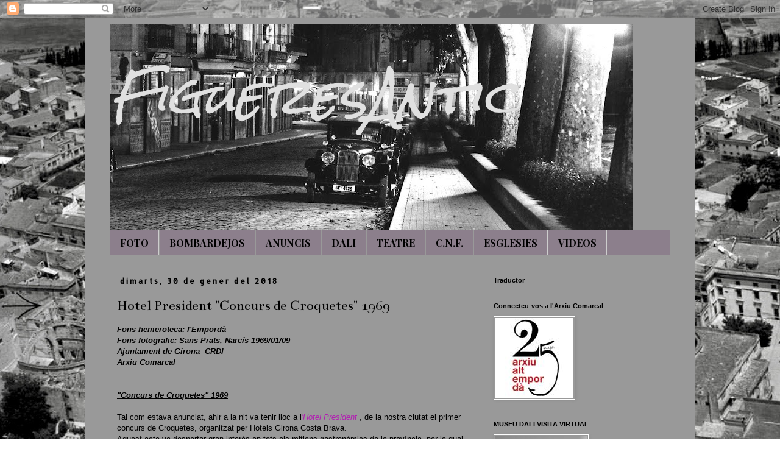

--- FILE ---
content_type: text/html; charset=UTF-8
request_url: https://www.figueresantic.com/2018/01/hotel-president-concurs-de-croquetes.html
body_size: 31129
content:
<!DOCTYPE html>
<html class='v2' dir='ltr' lang='ca'>
<head>
<link href='https://www.blogger.com/static/v1/widgets/335934321-css_bundle_v2.css' rel='stylesheet' type='text/css'/>
<meta content='width=1100' name='viewport'/>
<meta content='text/html; charset=UTF-8' http-equiv='Content-Type'/>
<meta content='blogger' name='generator'/>
<link href='https://www.figueresantic.com/favicon.ico' rel='icon' type='image/x-icon'/>
<link href='https://www.figueresantic.com/2018/01/hotel-president-concurs-de-croquetes.html' rel='canonical'/>
<link rel="alternate" type="application/atom+xml" title="FigueresAntic - Atom" href="https://www.figueresantic.com/feeds/posts/default" />
<link rel="alternate" type="application/rss+xml" title="FigueresAntic - RSS" href="https://www.figueresantic.com/feeds/posts/default?alt=rss" />
<link rel="service.post" type="application/atom+xml" title="FigueresAntic - Atom" href="https://www.blogger.com/feeds/6071852018449211940/posts/default" />

<link rel="alternate" type="application/atom+xml" title="FigueresAntic - Atom" href="https://www.figueresantic.com/feeds/5775776778803628465/comments/default" />
<!--Can't find substitution for tag [blog.ieCssRetrofitLinks]-->
<link href='https://blogger.googleusercontent.com/img/b/R29vZ2xl/AVvXsEjUu46YnX443hrACe4beONkfZBhVFvBIe3IIu8Ww1i8g3ucx9Irw0upBe_oqJ0LJ4DU3WDDNVhgwHscmnClBV1pRVDS1EVqGeu96Z0M-c4mCU-W1w9jIkBviftdJA7Jwnr1YtHXmYPQXiY/s400/I+Concurs+de+Croquetes+%252856%2529.jpg' rel='image_src'/>
<meta content='https://www.figueresantic.com/2018/01/hotel-president-concurs-de-croquetes.html' property='og:url'/>
<meta content='Hotel President &quot;Concurs de Croquetes&quot; 1969' property='og:title'/>
<meta content='Fons hemeroteca: l&#39;Empordà  Fons fotografic: Sans Prats, Narcís 1969/01/09  Ajuntament de Girona -CRDI  Arxiu Comarcal    &quot;Concurs de Croque...' property='og:description'/>
<meta content='https://blogger.googleusercontent.com/img/b/R29vZ2xl/AVvXsEjUu46YnX443hrACe4beONkfZBhVFvBIe3IIu8Ww1i8g3ucx9Irw0upBe_oqJ0LJ4DU3WDDNVhgwHscmnClBV1pRVDS1EVqGeu96Z0M-c4mCU-W1w9jIkBviftdJA7Jwnr1YtHXmYPQXiY/w1200-h630-p-k-no-nu/I+Concurs+de+Croquetes+%252856%2529.jpg' property='og:image'/>
<title>FigueresAntic: Hotel President "Concurs de Croquetes" 1969</title>
<style type='text/css'>@font-face{font-family:'Allerta';font-style:normal;font-weight:400;font-display:swap;src:url(//fonts.gstatic.com/s/allerta/v19/TwMO-IAHRlkbx940YnYXSCiN9uc.woff2)format('woff2');unicode-range:U+0000-00FF,U+0131,U+0152-0153,U+02BB-02BC,U+02C6,U+02DA,U+02DC,U+0304,U+0308,U+0329,U+2000-206F,U+20AC,U+2122,U+2191,U+2193,U+2212,U+2215,U+FEFF,U+FFFD;}@font-face{font-family:'Bentham';font-style:normal;font-weight:400;font-display:swap;src:url(//fonts.gstatic.com/s/bentham/v20/VdGeAZQPEpYfmHglGWUxCbSJ7y9Y2g.woff2)format('woff2');unicode-range:U+0100-02BA,U+02BD-02C5,U+02C7-02CC,U+02CE-02D7,U+02DD-02FF,U+0304,U+0308,U+0329,U+1D00-1DBF,U+1E00-1E9F,U+1EF2-1EFF,U+2020,U+20A0-20AB,U+20AD-20C0,U+2113,U+2C60-2C7F,U+A720-A7FF;}@font-face{font-family:'Bentham';font-style:normal;font-weight:400;font-display:swap;src:url(//fonts.gstatic.com/s/bentham/v20/VdGeAZQPEpYfmHglGWsxCbSJ7y8.woff2)format('woff2');unicode-range:U+0000-00FF,U+0131,U+0152-0153,U+02BB-02BC,U+02C6,U+02DA,U+02DC,U+0304,U+0308,U+0329,U+2000-206F,U+20AC,U+2122,U+2191,U+2193,U+2212,U+2215,U+FEFF,U+FFFD;}@font-face{font-family:'Playfair Display';font-style:normal;font-weight:700;font-display:swap;src:url(//fonts.gstatic.com/s/playfairdisplay/v40/nuFvD-vYSZviVYUb_rj3ij__anPXJzDwcbmjWBN2PKeiunDTbtPK-F2qC0usEw.woff2)format('woff2');unicode-range:U+0301,U+0400-045F,U+0490-0491,U+04B0-04B1,U+2116;}@font-face{font-family:'Playfair Display';font-style:normal;font-weight:700;font-display:swap;src:url(//fonts.gstatic.com/s/playfairdisplay/v40/nuFvD-vYSZviVYUb_rj3ij__anPXJzDwcbmjWBN2PKeiunDYbtPK-F2qC0usEw.woff2)format('woff2');unicode-range:U+0102-0103,U+0110-0111,U+0128-0129,U+0168-0169,U+01A0-01A1,U+01AF-01B0,U+0300-0301,U+0303-0304,U+0308-0309,U+0323,U+0329,U+1EA0-1EF9,U+20AB;}@font-face{font-family:'Playfair Display';font-style:normal;font-weight:700;font-display:swap;src:url(//fonts.gstatic.com/s/playfairdisplay/v40/nuFvD-vYSZviVYUb_rj3ij__anPXJzDwcbmjWBN2PKeiunDZbtPK-F2qC0usEw.woff2)format('woff2');unicode-range:U+0100-02BA,U+02BD-02C5,U+02C7-02CC,U+02CE-02D7,U+02DD-02FF,U+0304,U+0308,U+0329,U+1D00-1DBF,U+1E00-1E9F,U+1EF2-1EFF,U+2020,U+20A0-20AB,U+20AD-20C0,U+2113,U+2C60-2C7F,U+A720-A7FF;}@font-face{font-family:'Playfair Display';font-style:normal;font-weight:700;font-display:swap;src:url(//fonts.gstatic.com/s/playfairdisplay/v40/nuFvD-vYSZviVYUb_rj3ij__anPXJzDwcbmjWBN2PKeiunDXbtPK-F2qC0s.woff2)format('woff2');unicode-range:U+0000-00FF,U+0131,U+0152-0153,U+02BB-02BC,U+02C6,U+02DA,U+02DC,U+0304,U+0308,U+0329,U+2000-206F,U+20AC,U+2122,U+2191,U+2193,U+2212,U+2215,U+FEFF,U+FFFD;}@font-face{font-family:'Rock Salt';font-style:normal;font-weight:400;font-display:swap;src:url(//fonts.gstatic.com/s/rocksalt/v24/MwQ0bhv11fWD6QsAVOZrt0M6p7NGrQ.woff2)format('woff2');unicode-range:U+0000-00FF,U+0131,U+0152-0153,U+02BB-02BC,U+02C6,U+02DA,U+02DC,U+0304,U+0308,U+0329,U+2000-206F,U+20AC,U+2122,U+2191,U+2193,U+2212,U+2215,U+FEFF,U+FFFD;}</style>
<style id='page-skin-1' type='text/css'><!--
/*
-----------------------------------------------
Blogger Template Style
Name:     Simple
Designer: Blogger
URL:      www.blogger.com
----------------------------------------------- */
/* Content
----------------------------------------------- */
body {
font: normal normal 12px 'Trebuchet MS', Trebuchet, Verdana, sans-serif;
color: #000000;
background: #ffffff url(//1.bp.blogspot.com/-S_3AA_BCbgw/Wq4fYVX37LI/AAAAAAAANi0/vKiHOcBAlKk2WdSK2t-uv2-8yamtkS1VgCK4BGAYYCw/s0/Captura%2Bde%2Bpantalla%2B2018-02-03%2Ba%2Bles%2B18.39.10.jpg) repeat fixed top left;
padding: 0 0 0 0;
}
html body .region-inner {
min-width: 0;
max-width: 100%;
width: auto;
}
h2 {
font-size: 22px;
}
a:link {
text-decoration:none;
color: #b21eb2;
}
a:visited {
text-decoration:none;
color: #ffffff;
}
a:hover {
text-decoration:underline;
color: #0085e4;
}
.body-fauxcolumn-outer .fauxcolumn-inner {
background: transparent none repeat scroll top left;
_background-image: none;
}
.body-fauxcolumn-outer .cap-top {
position: absolute;
z-index: 1;
height: 400px;
width: 100%;
}
.body-fauxcolumn-outer .cap-top .cap-left {
width: 100%;
background: transparent none repeat-x scroll top left;
_background-image: none;
}
.content-outer {
-moz-box-shadow: 0 0 0 rgba(0, 0, 0, .15);
-webkit-box-shadow: 0 0 0 rgba(0, 0, 0, .15);
-goog-ms-box-shadow: 0 0 0 #333333;
box-shadow: 0 0 0 rgba(0, 0, 0, .15);
margin-bottom: 1px;
}
.content-inner {
padding: 10px 40px;
}
.content-inner {
background-color: #999999;
}
/* Header
----------------------------------------------- */
.header-outer {
background: rgba(0, 0, 0, 0) none repeat-x scroll 0 -400px;
_background-image: none;
}
.Header h1 {
font: italic normal 80px Rock Salt;
color: #e0e0e0;
text-shadow: 0 0 0 rgba(0, 0, 0, .2);
}
.Header h1 a {
color: #e0e0e0;
}
.Header .description {
font-size: 18px;
color: #000000;
}
.header-inner .Header .titlewrapper {
padding: 22px 0;
}
.header-inner .Header .descriptionwrapper {
padding: 0 0;
}
/* Tabs
----------------------------------------------- */
.tabs-inner .section:first-child {
border-top: 0 solid #cdcdcd;
}
.tabs-inner .section:first-child ul {
margin-top: -1px;
border-top: 1px solid #cdcdcd;
border-left: 1px solid #cdcdcd;
border-right: 1px solid #cdcdcd;
}
.tabs-inner .widget ul {
background: #8c7f8c none repeat-x scroll 0 -800px;
_background-image: none;
border-bottom: 1px solid #cdcdcd;
margin-top: 0;
margin-left: -30px;
margin-right: -30px;
}
.tabs-inner .widget li a {
display: inline-block;
padding: .6em 1em;
font: normal bold 16px Playfair Display;
color: #000000;
border-left: 1px solid #999999;
border-right: 1px solid #cdcdcd;
}
.tabs-inner .widget li:first-child a {
border-left: none;
}
.tabs-inner .widget li.selected a, .tabs-inner .widget li a:hover {
color: #000000;
background-color: #927592;
text-decoration: none;
}
/* Columns
----------------------------------------------- */
.main-outer {
border-top: 0 solid rgba(0, 0, 0, 0);
}
.fauxcolumn-left-outer .fauxcolumn-inner {
border-right: 1px solid rgba(0, 0, 0, 0);
}
.fauxcolumn-right-outer .fauxcolumn-inner {
border-left: 1px solid rgba(0, 0, 0, 0);
}
/* Headings
----------------------------------------------- */
div.widget > h2,
div.widget h2.title {
margin: 0 0 1em 0;
font: normal bold 11px 'Trebuchet MS',Trebuchet,Verdana,sans-serif;
color: #000000;
}
/* Widgets
----------------------------------------------- */
.widget .zippy {
color: #727272;
text-shadow: 2px 2px 1px rgba(0, 0, 0, .1);
}
.widget .popular-posts ul {
list-style: none;
}
/* Posts
----------------------------------------------- */
h2.date-header {
font: normal bold 12px Allerta;
}
.date-header span {
background-color: rgba(0, 0, 0, 0);
color: #000000;
padding: 0.4em;
letter-spacing: 3px;
margin: inherit;
}
.main-inner {
padding-top: 35px;
padding-bottom: 65px;
}
.main-inner .column-center-inner {
padding: 0 0;
}
.main-inner .column-center-inner .section {
margin: 0 1em;
}
.post {
margin: 0 0 45px 0;
}
h3.post-title, .comments h4 {
font: normal normal 24px Bentham;
margin: .75em 0 0;
}
.post-body {
font-size: 110%;
line-height: 1.4;
position: relative;
}
.post-body img, .post-body .tr-caption-container, .Profile img, .Image img,
.BlogList .item-thumbnail img {
padding: 2px;
background: rgba(0, 0, 0, 0);
border: 1px solid #ffffff;
-moz-box-shadow: 1px 1px 5px rgba(0, 0, 0, .1);
-webkit-box-shadow: 1px 1px 5px rgba(0, 0, 0, .1);
box-shadow: 1px 1px 5px rgba(0, 0, 0, .1);
}
.post-body img, .post-body .tr-caption-container {
padding: 5px;
}
.post-body .tr-caption-container {
color: #000000;
}
.post-body .tr-caption-container img {
padding: 0;
background: transparent;
border: none;
-moz-box-shadow: 0 0 0 rgba(0, 0, 0, .1);
-webkit-box-shadow: 0 0 0 rgba(0, 0, 0, .1);
box-shadow: 0 0 0 rgba(0, 0, 0, .1);
}
.post-header {
margin: 0 0 1.5em;
line-height: 1.6;
font-size: 90%;
}
.post-footer {
margin: 20px -2px 0;
padding: 5px 10px;
color: #000000;
background-color: #e0e0e0;
border-bottom: 1px solid #e0e0e0;
line-height: 1.6;
font-size: 90%;
}
#comments .comment-author {
padding-top: 1.5em;
border-top: 1px solid rgba(0, 0, 0, 0);
background-position: 0 1.5em;
}
#comments .comment-author:first-child {
padding-top: 0;
border-top: none;
}
.avatar-image-container {
margin: .2em 0 0;
}
#comments .avatar-image-container img {
border: 1px solid #ffffff;
}
/* Comments
----------------------------------------------- */
.comments .comments-content .icon.blog-author {
background-repeat: no-repeat;
background-image: url([data-uri]);
}
.comments .comments-content .loadmore a {
border-top: 1px solid #727272;
border-bottom: 1px solid #727272;
}
.comments .comment-thread.inline-thread {
background-color: #e0e0e0;
}
.comments .continue {
border-top: 2px solid #727272;
}
/* Accents
---------------------------------------------- */
.section-columns td.columns-cell {
border-left: 1px solid rgba(0, 0, 0, 0);
}
.blog-pager {
background: transparent url(https://resources.blogblog.com/blogblog/data/1kt/simple/paging_dot.png) repeat-x scroll top center;
}
.blog-pager-older-link, .home-link,
.blog-pager-newer-link {
background-color: #999999;
padding: 5px;
}
.footer-outer {
border-top: 1px dashed #bbbbbb;
}
/* Mobile
----------------------------------------------- */
body.mobile  {
background-size: auto;
}
.mobile .body-fauxcolumn-outer {
background: transparent none repeat scroll top left;
}
.mobile .body-fauxcolumn-outer .cap-top {
background-size: 100% auto;
}
.mobile .content-outer {
-webkit-box-shadow: 0 0 3px rgba(0, 0, 0, .15);
box-shadow: 0 0 3px rgba(0, 0, 0, .15);
}
.mobile .tabs-inner .widget ul {
margin-left: 0;
margin-right: 0;
}
.mobile .post {
margin: 0;
}
.mobile .main-inner .column-center-inner .section {
margin: 0;
}
.mobile .date-header span {
padding: 0.1em 10px;
margin: 0 -10px;
}
.mobile h3.post-title {
margin: 0;
}
.mobile .blog-pager {
background: transparent none no-repeat scroll top center;
}
.mobile .footer-outer {
border-top: none;
}
.mobile .main-inner, .mobile .footer-inner {
background-color: #999999;
}
.mobile-index-contents {
color: #000000;
}
.mobile-link-button {
background-color: #b21eb2;
}
.mobile-link-button a:link, .mobile-link-button a:visited {
color: #ffffff;
}
.mobile .tabs-inner .section:first-child {
border-top: none;
}
.mobile .tabs-inner .PageList .widget-content {
background-color: #927592;
color: #000000;
border-top: 1px solid #cdcdcd;
border-bottom: 1px solid #cdcdcd;
}
.mobile .tabs-inner .PageList .widget-content .pagelist-arrow {
border-left: 1px solid #cdcdcd;
}

--></style>
<style id='template-skin-1' type='text/css'><!--
body {
min-width: 1000px;
}
.content-outer, .content-fauxcolumn-outer, .region-inner {
min-width: 1000px;
max-width: 1000px;
_width: 1000px;
}
.main-inner .columns {
padding-left: 0;
padding-right: 320px;
}
.main-inner .fauxcolumn-center-outer {
left: 0;
right: 320px;
/* IE6 does not respect left and right together */
_width: expression(this.parentNode.offsetWidth -
parseInt("0") -
parseInt("320px") + 'px');
}
.main-inner .fauxcolumn-left-outer {
width: 0;
}
.main-inner .fauxcolumn-right-outer {
width: 320px;
}
.main-inner .column-left-outer {
width: 0;
right: 100%;
margin-left: -0;
}
.main-inner .column-right-outer {
width: 320px;
margin-right: -320px;
}
#layout {
min-width: 0;
}
#layout .content-outer {
min-width: 0;
width: 800px;
}
#layout .region-inner {
min-width: 0;
width: auto;
}
body#layout div.add_widget {
padding: 8px;
}
body#layout div.add_widget a {
margin-left: 32px;
}
--></style>
<style>
    body {background-image:url(\/\/1.bp.blogspot.com\/-S_3AA_BCbgw\/Wq4fYVX37LI\/AAAAAAAANi0\/vKiHOcBAlKk2WdSK2t-uv2-8yamtkS1VgCK4BGAYYCw\/s0\/Captura%2Bde%2Bpantalla%2B2018-02-03%2Ba%2Bles%2B18.39.10.jpg);}
    
@media (max-width: 200px) { body {background-image:url(\/\/1.bp.blogspot.com\/-S_3AA_BCbgw\/Wq4fYVX37LI\/AAAAAAAANi0\/vKiHOcBAlKk2WdSK2t-uv2-8yamtkS1VgCK4BGAYYCw\/w200\/Captura%2Bde%2Bpantalla%2B2018-02-03%2Ba%2Bles%2B18.39.10.jpg);}}
@media (max-width: 400px) and (min-width: 201px) { body {background-image:url(\/\/1.bp.blogspot.com\/-S_3AA_BCbgw\/Wq4fYVX37LI\/AAAAAAAANi0\/vKiHOcBAlKk2WdSK2t-uv2-8yamtkS1VgCK4BGAYYCw\/w400\/Captura%2Bde%2Bpantalla%2B2018-02-03%2Ba%2Bles%2B18.39.10.jpg);}}
@media (max-width: 800px) and (min-width: 401px) { body {background-image:url(\/\/1.bp.blogspot.com\/-S_3AA_BCbgw\/Wq4fYVX37LI\/AAAAAAAANi0\/vKiHOcBAlKk2WdSK2t-uv2-8yamtkS1VgCK4BGAYYCw\/w800\/Captura%2Bde%2Bpantalla%2B2018-02-03%2Ba%2Bles%2B18.39.10.jpg);}}
@media (max-width: 1200px) and (min-width: 801px) { body {background-image:url(\/\/1.bp.blogspot.com\/-S_3AA_BCbgw\/Wq4fYVX37LI\/AAAAAAAANi0\/vKiHOcBAlKk2WdSK2t-uv2-8yamtkS1VgCK4BGAYYCw\/w1200\/Captura%2Bde%2Bpantalla%2B2018-02-03%2Ba%2Bles%2B18.39.10.jpg);}}
/* Last tag covers anything over one higher than the previous max-size cap. */
@media (min-width: 1201px) { body {background-image:url(\/\/1.bp.blogspot.com\/-S_3AA_BCbgw\/Wq4fYVX37LI\/AAAAAAAANi0\/vKiHOcBAlKk2WdSK2t-uv2-8yamtkS1VgCK4BGAYYCw\/w1600\/Captura%2Bde%2Bpantalla%2B2018-02-03%2Ba%2Bles%2B18.39.10.jpg);}}
  </style>
<link href='https://www.blogger.com/dyn-css/authorization.css?targetBlogID=6071852018449211940&amp;zx=02d40e2a-f721-4525-a6b5-c3ee28361ad5' media='none' onload='if(media!=&#39;all&#39;)media=&#39;all&#39;' rel='stylesheet'/><noscript><link href='https://www.blogger.com/dyn-css/authorization.css?targetBlogID=6071852018449211940&amp;zx=02d40e2a-f721-4525-a6b5-c3ee28361ad5' rel='stylesheet'/></noscript>
<meta name='google-adsense-platform-account' content='ca-host-pub-1556223355139109'/>
<meta name='google-adsense-platform-domain' content='blogspot.com'/>

</head>
<body class='loading variant-simplysimple'>
<div class='navbar section' id='navbar' name='Barra de navegació'><div class='widget Navbar' data-version='1' id='Navbar1'><script type="text/javascript">
    function setAttributeOnload(object, attribute, val) {
      if(window.addEventListener) {
        window.addEventListener('load',
          function(){ object[attribute] = val; }, false);
      } else {
        window.attachEvent('onload', function(){ object[attribute] = val; });
      }
    }
  </script>
<div id="navbar-iframe-container"></div>
<script type="text/javascript" src="https://apis.google.com/js/platform.js"></script>
<script type="text/javascript">
      gapi.load("gapi.iframes:gapi.iframes.style.bubble", function() {
        if (gapi.iframes && gapi.iframes.getContext) {
          gapi.iframes.getContext().openChild({
              url: 'https://www.blogger.com/navbar/6071852018449211940?po\x3d5775776778803628465\x26origin\x3dhttps://www.figueresantic.com',
              where: document.getElementById("navbar-iframe-container"),
              id: "navbar-iframe"
          });
        }
      });
    </script><script type="text/javascript">
(function() {
var script = document.createElement('script');
script.type = 'text/javascript';
script.src = '//pagead2.googlesyndication.com/pagead/js/google_top_exp.js';
var head = document.getElementsByTagName('head')[0];
if (head) {
head.appendChild(script);
}})();
</script>
</div></div>
<div class='body-fauxcolumns'>
<div class='fauxcolumn-outer body-fauxcolumn-outer'>
<div class='cap-top'>
<div class='cap-left'></div>
<div class='cap-right'></div>
</div>
<div class='fauxborder-left'>
<div class='fauxborder-right'></div>
<div class='fauxcolumn-inner'>
</div>
</div>
<div class='cap-bottom'>
<div class='cap-left'></div>
<div class='cap-right'></div>
</div>
</div>
</div>
<div class='content'>
<div class='content-fauxcolumns'>
<div class='fauxcolumn-outer content-fauxcolumn-outer'>
<div class='cap-top'>
<div class='cap-left'></div>
<div class='cap-right'></div>
</div>
<div class='fauxborder-left'>
<div class='fauxborder-right'></div>
<div class='fauxcolumn-inner'>
</div>
</div>
<div class='cap-bottom'>
<div class='cap-left'></div>
<div class='cap-right'></div>
</div>
</div>
</div>
<div class='content-outer'>
<div class='content-cap-top cap-top'>
<div class='cap-left'></div>
<div class='cap-right'></div>
</div>
<div class='fauxborder-left content-fauxborder-left'>
<div class='fauxborder-right content-fauxborder-right'></div>
<div class='content-inner'>
<header>
<div class='header-outer'>
<div class='header-cap-top cap-top'>
<div class='cap-left'></div>
<div class='cap-right'></div>
</div>
<div class='fauxborder-left header-fauxborder-left'>
<div class='fauxborder-right header-fauxborder-right'></div>
<div class='region-inner header-inner'>
<div class='header section' id='header' name='Capçalera'><div class='widget Header' data-version='1' id='Header1'>
<div id='header-inner' style='background-image: url("https://blogger.googleusercontent.com/img/b/R29vZ2xl/AVvXsEiEbRUxamMSWLMXloqgP0QNOtwor4McYVv1gESDvq5PbQ2nHhrfM0yA62FolZioIML9nf3sQMaei_GO5vkWh0qbtyM7oQqPwQLGl6EJoB-vmvEnw_6b1xR_Na-oMJ6IRuQu3sUDKskeIuvG/s858/figueres+edicio+trayterbloc.jpg"); background-position: left; min-height: 338px; _height: 338px; background-repeat: no-repeat; '>
<div class='titlewrapper' style='background: transparent'>
<h1 class='title' style='background: transparent; border-width: 0px'>
<a href='https://www.figueresantic.com/'>
FigueresAntic
</a>
</h1>
</div>
<div class='descriptionwrapper'>
<p class='description'><span>
</span></p>
</div>
</div>
</div></div>
</div>
</div>
<div class='header-cap-bottom cap-bottom'>
<div class='cap-left'></div>
<div class='cap-right'></div>
</div>
</div>
</header>
<div class='tabs-outer'>
<div class='tabs-cap-top cap-top'>
<div class='cap-left'></div>
<div class='cap-right'></div>
</div>
<div class='fauxborder-left tabs-fauxborder-left'>
<div class='fauxborder-right tabs-fauxborder-right'></div>
<div class='region-inner tabs-inner'>
<div class='tabs section' id='crosscol' name='Multicolumnes'><div class='widget PageList' data-version='1' id='PageList1'>
<div class='widget-content'>
<ul>
<li>
<a href='https://www.figueresantic.com/search/label/FOTOS'>FOTO</a>
</li>
<li>
<a href='https://www.figueresantic.com/2017/01/bombardejos-i-figueres.html'>BOMBARDEJOS</a>
</li>
<li>
<a href='https://www.figueresantic.com/2014/04/anuncis-de-figueres.html'>ANUNCIS</a>
</li>
<li>
<a href='https://www.figueresantic.com/search/label/Salvador%20Dali'>DALI</a>
</li>
<li>
<a href='https://www.figueresantic.com/search/label/Teatre%20a%20Figueres'>TEATRE</a>
</li>
<li>
<a href='https://www.figueresantic.com/search/label/CLUB%20NATACIO%20FIGUERES'>C.N.F.</a>
</li>
<li>
<a href='https://www.figueresantic.com/search/label/ESGLESIES'>ESGLESIES</a>
</li>
<li>
<a href='https://www.figueresantic.com/search/label/Videos'>VIDEOS</a>
</li>
</ul>
<div class='clear'></div>
</div>
</div></div>
<div class='tabs no-items section' id='crosscol-overflow' name='Cross-Column 2'></div>
</div>
</div>
<div class='tabs-cap-bottom cap-bottom'>
<div class='cap-left'></div>
<div class='cap-right'></div>
</div>
</div>
<div class='main-outer'>
<div class='main-cap-top cap-top'>
<div class='cap-left'></div>
<div class='cap-right'></div>
</div>
<div class='fauxborder-left main-fauxborder-left'>
<div class='fauxborder-right main-fauxborder-right'></div>
<div class='region-inner main-inner'>
<div class='columns fauxcolumns'>
<div class='fauxcolumn-outer fauxcolumn-center-outer'>
<div class='cap-top'>
<div class='cap-left'></div>
<div class='cap-right'></div>
</div>
<div class='fauxborder-left'>
<div class='fauxborder-right'></div>
<div class='fauxcolumn-inner'>
</div>
</div>
<div class='cap-bottom'>
<div class='cap-left'></div>
<div class='cap-right'></div>
</div>
</div>
<div class='fauxcolumn-outer fauxcolumn-left-outer'>
<div class='cap-top'>
<div class='cap-left'></div>
<div class='cap-right'></div>
</div>
<div class='fauxborder-left'>
<div class='fauxborder-right'></div>
<div class='fauxcolumn-inner'>
</div>
</div>
<div class='cap-bottom'>
<div class='cap-left'></div>
<div class='cap-right'></div>
</div>
</div>
<div class='fauxcolumn-outer fauxcolumn-right-outer'>
<div class='cap-top'>
<div class='cap-left'></div>
<div class='cap-right'></div>
</div>
<div class='fauxborder-left'>
<div class='fauxborder-right'></div>
<div class='fauxcolumn-inner'>
</div>
</div>
<div class='cap-bottom'>
<div class='cap-left'></div>
<div class='cap-right'></div>
</div>
</div>
<!-- corrects IE6 width calculation -->
<div class='columns-inner'>
<div class='column-center-outer'>
<div class='column-center-inner'>
<div class='main section' id='main' name='Principal'><div class='widget Blog' data-version='1' id='Blog1'>
<div class='blog-posts hfeed'>

          <div class="date-outer">
        
<h2 class='date-header'><span>dimarts, 30 de gener del 2018</span></h2>

          <div class="date-posts">
        
<div class='post-outer'>
<div class='post hentry uncustomized-post-template' itemprop='blogPost' itemscope='itemscope' itemtype='http://schema.org/BlogPosting'>
<meta content='https://blogger.googleusercontent.com/img/b/R29vZ2xl/AVvXsEjUu46YnX443hrACe4beONkfZBhVFvBIe3IIu8Ww1i8g3ucx9Irw0upBe_oqJ0LJ4DU3WDDNVhgwHscmnClBV1pRVDS1EVqGeu96Z0M-c4mCU-W1w9jIkBviftdJA7Jwnr1YtHXmYPQXiY/s400/I+Concurs+de+Croquetes+%252856%2529.jpg' itemprop='image_url'/>
<meta content='6071852018449211940' itemprop='blogId'/>
<meta content='5775776778803628465' itemprop='postId'/>
<a name='5775776778803628465'></a>
<h3 class='post-title entry-title' itemprop='name'>
Hotel President "Concurs de Croquetes" 1969
</h3>
<div class='post-header'>
<div class='post-header-line-1'></div>
</div>
<div class='post-body entry-content' id='post-body-5775776778803628465' itemprop='description articleBody'>
<b><i>Fons hemeroteca: l'Empordà</i></b><br />
<b><i>Fons fotografic: Sans Prats, Narcís 1969/01/09</i></b><br />
<b><i>Ajuntament de Girona -CRDI</i></b><br />
<b><i>Arxiu Comarcal</i></b><br />
<br />
<b><i><u><br /></u></i></b>
<b><i><u>"Concurs de Croquetes" 1969</u></i></b><br />
<b><i><u><br /></u></i></b>
Tal com estava anunciat, ahir a la nit va tenir lloc a l<i><a href="https://www.figueresantic.com/2012/03/inauguracio-del-hotel-president-1963.html" target="_blank">'Hotel President</a></i>&nbsp;, de la nostra ciutat el primer concurs de Croquetes, organitzat per Hotels Girona Costa Brava.<br />
Aquest acte va despertar gran interès en tots els mitjans gastronòmics de la província, per la qual cosa no va ser estrany la gran concurrència que es va donar cita, a l'<i><a href="https://www.figueresantic.com/2012/03/inauguracio-del-hotel-president-1963.html" target="_blank">Hotel President.</a></i><br />
<span style="color: yellow;"><br /></span>
<span style="color: yellow;"><br /></span>
<br />
<div class="separator" style="clear: both; text-align: center;">
<a href="https://blogger.googleusercontent.com/img/b/R29vZ2xl/AVvXsEjUu46YnX443hrACe4beONkfZBhVFvBIe3IIu8Ww1i8g3ucx9Irw0upBe_oqJ0LJ4DU3WDDNVhgwHscmnClBV1pRVDS1EVqGeu96Z0M-c4mCU-W1w9jIkBviftdJA7Jwnr1YtHXmYPQXiY/s1600/I+Concurs+de+Croquetes+%252856%2529.jpg" imageanchor="1" style="margin-left: 1em; margin-right: 1em; text-align: center;"><img border="0" data-original-height="1077" data-original-width="1600" height="269" src="https://blogger.googleusercontent.com/img/b/R29vZ2xl/AVvXsEjUu46YnX443hrACe4beONkfZBhVFvBIe3IIu8Ww1i8g3ucx9Irw0upBe_oqJ0LJ4DU3WDDNVhgwHscmnClBV1pRVDS1EVqGeu96Z0M-c4mCU-W1w9jIkBviftdJA7Jwnr1YtHXmYPQXiY/s400/I+Concurs+de+Croquetes+%252856%2529.jpg" width="400" /></a></div>
<div class="separator" style="clear: both; text-align: center;">
<br /></div>
<br />
<div class="separator" style="clear: both; text-align: center;">
<br /></div>
<div class="separator" style="clear: both; text-align: center;">
<a href="https://blogger.googleusercontent.com/img/b/R29vZ2xl/AVvXsEjJRd1vkf5u2Mv0MdDQqLx9oRAg6VCIC1uh1eoXPpUHOFryOnunV7bYENKnv83dGi7Epnf40tuU4kKBjmu_-wh4wDPZGb2EaPX0q8Xd8gZ4qYV2uG0hf3OZXLaR-GWCx32hxX2Zdxy7E3g/s1600/I+Concurs+de+Croquetes+%252858%2529.jpg" imageanchor="1" style="margin-left: 1em; margin-right: 1em;"><img border="0" data-original-height="1077" data-original-width="1600" height="269" src="https://blogger.googleusercontent.com/img/b/R29vZ2xl/AVvXsEjJRd1vkf5u2Mv0MdDQqLx9oRAg6VCIC1uh1eoXPpUHOFryOnunV7bYENKnv83dGi7Epnf40tuU4kKBjmu_-wh4wDPZGb2EaPX0q8Xd8gZ4qYV2uG0hf3OZXLaR-GWCx32hxX2Zdxy7E3g/s400/I+Concurs+de+Croquetes+%252858%2529.jpg" width="400" /></a></div>
<div class="separator" style="clear: both; text-align: center;">
<br /></div>
<div class="separator" style="clear: both; text-align: center;">
<br /></div>
<div class="separator" style="clear: both; text-align: center;">
</div>
<br />
<div class="separator" style="clear: both; text-align: center;">
<a href="https://blogger.googleusercontent.com/img/b/R29vZ2xl/AVvXsEixvyvW3-u9Zn9O9Q9vfovr2TScyu2Haz-lVBn1Yy3-3XTE6tSOHn-KsxWgK-ITANB3EAIbdfjk99-4p0qtt9QuINjomcP_Bel5HGnsF5tv2NJu6E6LU67nXB4GDvd6RzaB7K_7lFA8Gxo/s1600/I+Concurs+de+Croquetes+%252836%2529.jpg" imageanchor="1" style="margin-left: 1em; margin-right: 1em;"><img border="0" data-original-height="1077" data-original-width="1600" height="269" src="https://blogger.googleusercontent.com/img/b/R29vZ2xl/AVvXsEixvyvW3-u9Zn9O9Q9vfovr2TScyu2Haz-lVBn1Yy3-3XTE6tSOHn-KsxWgK-ITANB3EAIbdfjk99-4p0qtt9QuINjomcP_Bel5HGnsF5tv2NJu6E6LU67nXB4GDvd6RzaB7K_7lFA8Gxo/s400/I+Concurs+de+Croquetes+%252836%2529.jpg" width="400" /></a></div>
<div class="separator" style="clear: both; text-align: center;">
<br /></div>
<div class="separator" style="clear: both; text-align: center;">
<br /></div>
<div class="separator" style="clear: both; text-align: center;">
<a href="https://blogger.googleusercontent.com/img/b/R29vZ2xl/AVvXsEgzaQeUKHJjFLNfx3TO0wHWEC8aEHG1wyQBRW7gfzKCfQQknfmDTMJN4fgRrVJM3X7ZyO9py23e5VaEuDe1gwOCL-gk0Q2IdYp1gETtR7tHHIsm94UKdIFlVQYPINYKwPN5lxxW_Qi8hnU/s1600/I+Concurs+de+Croquetes+%252848%2529.jpg" imageanchor="1" style="margin-left: 1em; margin-right: 1em;"><img border="0" data-original-height="1066" data-original-width="1600" height="267" src="https://blogger.googleusercontent.com/img/b/R29vZ2xl/AVvXsEgzaQeUKHJjFLNfx3TO0wHWEC8aEHG1wyQBRW7gfzKCfQQknfmDTMJN4fgRrVJM3X7ZyO9py23e5VaEuDe1gwOCL-gk0Q2IdYp1gETtR7tHHIsm94UKdIFlVQYPINYKwPN5lxxW_Qi8hnU/s400/I+Concurs+de+Croquetes+%252848%2529.jpg" width="400" /></a></div>
<div class="separator" style="clear: both; text-align: center;">
<br /></div>
<div class="separator" style="clear: both; text-align: center;">
<br /></div>
<div class="separator" style="clear: both; text-align: center;">
<a href="https://blogger.googleusercontent.com/img/b/R29vZ2xl/AVvXsEh7lzclGUqeN-Ob6M2hpnU5B4K7vCncZofpfXyVaNSUi8ywV7HME_iXD7QP34LzLR6XNTDMwOGwfciLKoih6iKSVbYyMyoM8cIwDkKRT-0uy-ACPwnCLeuGcHNkAV7hdoflpRJx4v3rMq4/s1600/I+Concurs+de+Croquetes+%252823%2529.jpg" imageanchor="1" style="margin-left: 1em; margin-right: 1em;"><img border="0" data-original-height="1072" data-original-width="1600" height="268" src="https://blogger.googleusercontent.com/img/b/R29vZ2xl/AVvXsEh7lzclGUqeN-Ob6M2hpnU5B4K7vCncZofpfXyVaNSUi8ywV7HME_iXD7QP34LzLR6XNTDMwOGwfciLKoih6iKSVbYyMyoM8cIwDkKRT-0uy-ACPwnCLeuGcHNkAV7hdoflpRJx4v3rMq4/s400/I+Concurs+de+Croquetes+%252823%2529.jpg" width="400" /></a></div>
<div class="separator" style="clear: both; text-align: center;">
<br /></div>
<div class="separator" style="clear: both; text-align: center;">
<a href="https://blogger.googleusercontent.com/img/b/R29vZ2xl/AVvXsEg5-2SpS-KE_HKh7AMfYU3bLrnUHOONJqa5WFRwWI0c4TNHywK94XHhVR1WO4i4dPlNztAhVAG7Jc0eC7WQU8D6iDsfRSNFM5fnAVMiIc_IVpAgJ_NCN9lwbkQ31zTUt6S93gCqj1dn8bs/s1600/I+Concurs+de+Croquetes+%252835%2529.jpg" imageanchor="1" style="margin-left: 1em; margin-right: 1em;"><img border="0" data-original-height="1067" data-original-width="1600" height="267" src="https://blogger.googleusercontent.com/img/b/R29vZ2xl/AVvXsEg5-2SpS-KE_HKh7AMfYU3bLrnUHOONJqa5WFRwWI0c4TNHywK94XHhVR1WO4i4dPlNztAhVAG7Jc0eC7WQU8D6iDsfRSNFM5fnAVMiIc_IVpAgJ_NCN9lwbkQ31zTUt6S93gCqj1dn8bs/s400/I+Concurs+de+Croquetes+%252835%2529.jpg" width="400" /></a></div>
<div class="separator" style="clear: both; text-align: center;">
<br /></div>
<div class="separator" style="clear: both; text-align: center;">
<br /></div>
Entre els assistents cal destacar, &nbsp;Governador Civil, l'Alcalde de la nostra ciutat, el de Girona, el Delegat Provincial del Treball, el Delegat Provincial de Sindicats el d'Informació i Turisme, els alcaldes de Lloret, Platja d'Aro, l'Escala, juntes directives de <i>Hogeco i Cit </i>de Figueres, així com altres moltes personalitats que farien molt extensa aquesta llista, totes les quals anaven acompanyades dels seus distingides esposes.<br />
<br />
<div class="separator" style="clear: both; text-align: center;">
<a href="https://blogger.googleusercontent.com/img/b/R29vZ2xl/AVvXsEiH3E333v6x_WVkBLfuZuEar0enGgehUMaTmkx9ylY8_r_HXGtQ6lLDLkuuqX7ZmzPlYz1bRzic-sllst4M_c5gaqGC0-q0VA1niaYVEABi_UTTMYDL4CV0ZKsraXii2NMWYP_0EfVtFyQ/s1600/I+Concurs+de+Croquetes+%252822%2529.jpg" imageanchor="1" style="margin-left: 1em; margin-right: 1em; text-align: center;"><img border="0" data-original-height="1071" data-original-width="1600" height="268" src="https://blogger.googleusercontent.com/img/b/R29vZ2xl/AVvXsEiH3E333v6x_WVkBLfuZuEar0enGgehUMaTmkx9ylY8_r_HXGtQ6lLDLkuuqX7ZmzPlYz1bRzic-sllst4M_c5gaqGC0-q0VA1niaYVEABi_UTTMYDL4CV0ZKsraXii2NMWYP_0EfVtFyQ/s400/I+Concurs+de+Croquetes+%252822%2529.jpg" width="400" /></a></div>
<br />
<br />
<br />
<div class="separator" style="clear: both; text-align: center;">
<a href="https://blogger.googleusercontent.com/img/b/R29vZ2xl/AVvXsEiux2UOJJ0M02s2ncUkCUEs90jRod-Z-dGZPrlvsIkftHjfJqEbdqOZd49MeQzW7iX75ZOT60B4KJeObfF1eNHAiVHjuOpN0iDxPjMJSzRNlE_RxJ7KeulR5xV_wJW-rHAvoqo4hAstPq8/s1600/I+Concurs+de+Croquetes+%252859%2529.jpg" imageanchor="1" style="margin-left: 1em; margin-right: 1em;"><img border="0" data-original-height="1059" data-original-width="1600" height="265" src="https://blogger.googleusercontent.com/img/b/R29vZ2xl/AVvXsEiux2UOJJ0M02s2ncUkCUEs90jRod-Z-dGZPrlvsIkftHjfJqEbdqOZd49MeQzW7iX75ZOT60B4KJeObfF1eNHAiVHjuOpN0iDxPjMJSzRNlE_RxJ7KeulR5xV_wJW-rHAvoqo4hAstPq8/s400/I+Concurs+de+Croquetes+%252859%2529.jpg" width="400" /></a></div>
<div class="separator" style="clear: both; text-align: center;">
<br /></div>
<div class="separator" style="clear: both; text-align: center;">
<br /></div>
<div class="separator" style="clear: both; text-align: center;">
<br /></div>
<div class="separator" style="clear: both; text-align: center;">
<a href="https://blogger.googleusercontent.com/img/b/R29vZ2xl/AVvXsEiQcuwboD970cJwaCXA6-mY1jwSSiPmRRsqX4QIISDk_WVyuU8r9nJZQBGfAY569m91tcrbW9qjSfRORfQiWoHnl4kIUBum28PxQrPOOt5zaWd1guqzmNQCuVmWqoUg91LYGt2K3f1niwc/s1600/I+Concurs+de+Croquetes+%252834%2529.jpg" imageanchor="1" style="margin-left: 1em; margin-right: 1em; text-align: start;"><img border="0" data-original-height="1077" data-original-width="1600" height="269" src="https://blogger.googleusercontent.com/img/b/R29vZ2xl/AVvXsEiQcuwboD970cJwaCXA6-mY1jwSSiPmRRsqX4QIISDk_WVyuU8r9nJZQBGfAY569m91tcrbW9qjSfRORfQiWoHnl4kIUBum28PxQrPOOt5zaWd1guqzmNQCuVmWqoUg91LYGt2K3f1niwc/s400/I+Concurs+de+Croquetes+%252834%2529.jpg" width="400" /></a></div>
<br />
<br />
<br />
<br />
<br />
Es va iniciar l'acte amb una conferència gastronòmica a càrrec d'en <i><a href="https://www.enciclopedia.cat/EC-GEC-0013059.xml" target="_blank">Joan Cabané</a></i>, el qual amb paraula fàcil i amena, va explicar tota la història i confecció de les croquetes. Seguidament va ser projectada una pel&#183;lícula en color de la reunió de la &nbsp;<i>"Chaine des Rotisseurs"</i>&nbsp;va tenir lloc fa dos anys a Peralada.<br />
Mentrestant un prestigiós jurat, anava provant i qualificant a les croquetes presentades, les quals després van poder ser degustades per tots els assistents.<br />
<br />
<br />
<br />
<div class="separator" style="clear: both; text-align: center;">
<a href="https://blogger.googleusercontent.com/img/b/R29vZ2xl/AVvXsEicO367dRm8ELnClMHiEri8-HPr1X2BOkGECJNU2FX5-0kPvYoJCv8aieeMt6ihdUg10uewzZAQUGuPskT6rSktYiFRCd8RPIr44jjHjWYW8MFLu0ePiaSZC4GAQPsMYg0aoERkxqa3N24/s1600/I+Concurs+de+Croquetes+%25288%2529.jpg" imageanchor="1" style="margin-left: 1em; margin-right: 1em;"><img border="0" data-original-height="1065" data-original-width="1600" height="266" src="https://blogger.googleusercontent.com/img/b/R29vZ2xl/AVvXsEicO367dRm8ELnClMHiEri8-HPr1X2BOkGECJNU2FX5-0kPvYoJCv8aieeMt6ihdUg10uewzZAQUGuPskT6rSktYiFRCd8RPIr44jjHjWYW8MFLu0ePiaSZC4GAQPsMYg0aoERkxqa3N24/s400/I+Concurs+de+Croquetes+%25288%2529.jpg" width="400" /></a></div>
<br />
<div class="separator" style="clear: both; text-align: center;">
<br /></div>
<div class="separator" style="clear: both; text-align: center;">
<a href="https://blogger.googleusercontent.com/img/b/R29vZ2xl/AVvXsEhcouRCLykpxuJe2FM0J4L6LRTwVx97ETBvLaEOGCht0rRNKKL8wKDxEt9oiS4wDx_d-uY1NyRXj2jQgbt9zbv0ix1YqhNsdxtoh5fX4JiBPC8NptbamYnvATqs2SDhAtRpgBoExvCJGNM/s1600/I+Concurs+de+Croquetes+%25283%2529.jpg" imageanchor="1" style="margin-left: 1em; margin-right: 1em;"><img border="0" data-original-height="1067" data-original-width="1600" height="267" src="https://blogger.googleusercontent.com/img/b/R29vZ2xl/AVvXsEhcouRCLykpxuJe2FM0J4L6LRTwVx97ETBvLaEOGCht0rRNKKL8wKDxEt9oiS4wDx_d-uY1NyRXj2jQgbt9zbv0ix1YqhNsdxtoh5fX4JiBPC8NptbamYnvATqs2SDhAtRpgBoExvCJGNM/s400/I+Concurs+de+Croquetes+%25283%2529.jpg" width="400" /></a></div>
<div class="separator" style="clear: both; text-align: center;">
<br /></div>
<div class="separator" style="clear: both; text-align: center;">
<br /></div>
<div class="separator" style="clear: both; text-align: center;">
<a href="https://blogger.googleusercontent.com/img/b/R29vZ2xl/AVvXsEhwztFexq2TXyU9CZZSk45DNPUv0Cd5hwigUNfwKVTyLjaO6Digf7mZSXQk29Wkvl8f29H01LZPEG0Y4Eke_kU9L-ah9EOQ25nrqSXTdOVMRU3azyXkDEAgxKxbBkfkiHscqtxktu7eRu8/s1600/I+Concurs+de+Croquetes+%25284%2529.jpg" imageanchor="1" style="margin-left: 1em; margin-right: 1em;"><img border="0" data-original-height="1064" data-original-width="1600" height="266" src="https://blogger.googleusercontent.com/img/b/R29vZ2xl/AVvXsEhwztFexq2TXyU9CZZSk45DNPUv0Cd5hwigUNfwKVTyLjaO6Digf7mZSXQk29Wkvl8f29H01LZPEG0Y4Eke_kU9L-ah9EOQ25nrqSXTdOVMRU3azyXkDEAgxKxbBkfkiHscqtxktu7eRu8/s400/I+Concurs+de+Croquetes+%25284%2529.jpg" width="400" /></a></div>
<div class="separator" style="clear: both; text-align: center;">
<br /></div>
<div class="separator" style="clear: both; text-align: center;">
<br /></div>
Mentre el jurat en local a part cap a les seves deliberacions va ser servida un sopar típic català a tots els assistents. Finalment després de moltes deliberacions, cosa comprensible, ja que totes les croquetes eren d'una extrema exquisidesa, va ser donat a conèixer la sentència, pel qual es nomenava<i>"Croquetero Major"</i> amb insígnia d'or a &nbsp;<i>Pepita Puntonet de Duran</i> d'Els Límits; <i>"Croquetero segon" a l'Hotel Felip V</i> del Perthús, amb insígnia de Plata; seguidament es van classificar <i><a href="https://www.hotelduran.com/" target="_blank">Hotel Duran</a></i> i <i><a href="https://www.figueresantic.com/2012/03/inauguracio-del-hotel-president-1963.html" target="_blank">Hotel President</a></i> de la nostra ciutat.<br />
<br />
<div>
<br /></div>
<div class="separator" style="clear: both; text-align: center;">
<a href="https://blogger.googleusercontent.com/img/b/R29vZ2xl/AVvXsEgCQEAVAVd0ZGbJf6_CfQbl3sMaioXsL7VrQTJ5_t6l13qeklebnO0KYLfYo3bln3ilITeF3zn5g844NtqWePuLQQmDowVNTOtG5SfbJooNKis2m-LeFut1v147VqiYIYUPlafm0TAgJpU/s1600/I+Concurs+de+Croquetes+%25282%2529.jpg" imageanchor="1" style="margin-left: 1em; margin-right: 1em;"><img border="0" data-original-height="1065" data-original-width="1600" height="266" src="https://blogger.googleusercontent.com/img/b/R29vZ2xl/AVvXsEgCQEAVAVd0ZGbJf6_CfQbl3sMaioXsL7VrQTJ5_t6l13qeklebnO0KYLfYo3bln3ilITeF3zn5g844NtqWePuLQQmDowVNTOtG5SfbJooNKis2m-LeFut1v147VqiYIYUPlafm0TAgJpU/s400/I+Concurs+de+Croquetes+%25282%2529.jpg" width="400" /></a></div>
<br />
<br />
<br />
<div class="separator" style="clear: both; text-align: center;">
<a href="https://blogger.googleusercontent.com/img/b/R29vZ2xl/AVvXsEjf4OMW4HMXB-ZK0W3cmcbhvFca1ZuT-RqIfcP2FHHcJTfFOVpQONwChYxGt0B5DrDkdRzLKyZ6AgfFBOTePDIuUo51LQib4meHBjO8G3_ccRwtvqOWQeYp5zG1fT72dKxfJqolC0vQWpk/s1600/I+Concurs+de+Croquetes+%25286%2529.jpg" imageanchor="1" style="margin-left: 1em; margin-right: 1em;"><img border="0" data-original-height="1077" data-original-width="1600" height="269" src="https://blogger.googleusercontent.com/img/b/R29vZ2xl/AVvXsEjf4OMW4HMXB-ZK0W3cmcbhvFca1ZuT-RqIfcP2FHHcJTfFOVpQONwChYxGt0B5DrDkdRzLKyZ6AgfFBOTePDIuUo51LQib4meHBjO8G3_ccRwtvqOWQeYp5zG1fT72dKxfJqolC0vQWpk/s400/I+Concurs+de+Croquetes+%25286%2529.jpg" width="400" /></a></div>
<div class="separator" style="clear: both; text-align: center;">
<br /></div>
<div class="separator" style="clear: both; text-align: center;">
<br /></div>
<div class="separator" style="clear: both; text-align: center;">
<a href="https://blogger.googleusercontent.com/img/b/R29vZ2xl/AVvXsEjfu9OBeI-yyYWCpTT4wehnz674BtYTJZdra-5lby-5XhIodJyMnNMX3kCuDGZC8zxA6BfpyCYTT1BMKlwRp-0YZvkYpwc6NhLIaZMVny1K-OFZkyqnoRnZAn6qWIL_mCu1A1T-A38LV5o/s1600/I+Concurs+de+Croquetes+%252814%2529.jpg" imageanchor="1" style="margin-left: 1em; margin-right: 1em;"><img border="0" data-original-height="1072" data-original-width="1600" height="268" src="https://blogger.googleusercontent.com/img/b/R29vZ2xl/AVvXsEjfu9OBeI-yyYWCpTT4wehnz674BtYTJZdra-5lby-5XhIodJyMnNMX3kCuDGZC8zxA6BfpyCYTT1BMKlwRp-0YZvkYpwc6NhLIaZMVny1K-OFZkyqnoRnZAn6qWIL_mCu1A1T-A38LV5o/s400/I+Concurs+de+Croquetes+%252814%2529.jpg" width="400" /></a></div>
<br />
<div class="separator" style="clear: both; text-align: center;">
<br /></div>
<div class="separator" style="clear: both; text-align: center;">
<br /></div>
<div class="separator" style="clear: both; text-align: center;">
<a href="https://blogger.googleusercontent.com/img/b/R29vZ2xl/AVvXsEj8beMoRFhBSf5DGdq3QODdP-H7csqwTTL68ysWogK6teyosnD7cAIpbhmunVmEzULLcq5WBT-bkifQgBFjsnvrl8Pf-1QZmyalYOGVOxHt80pMhLLa_1OHV8sLD2EkXIWAJypx8tJHhKc/s1600/I+Concurs+de+Croquetes+%25287%2529.jpg" imageanchor="1" style="margin-left: 1em; margin-right: 1em;"><img border="0" data-original-height="1077" data-original-width="1600" height="269" src="https://blogger.googleusercontent.com/img/b/R29vZ2xl/AVvXsEj8beMoRFhBSf5DGdq3QODdP-H7csqwTTL68ysWogK6teyosnD7cAIpbhmunVmEzULLcq5WBT-bkifQgBFjsnvrl8Pf-1QZmyalYOGVOxHt80pMhLLa_1OHV8sLD2EkXIWAJypx8tJHhKc/s400/I+Concurs+de+Croquetes+%25287%2529.jpg" width="400" /></a></div>
<div class="separator" style="clear: both; text-align: center;">
<br /></div>
<div class="separator" style="clear: both; text-align: center;">
<br /></div>
<div class="separator" style="clear: both; text-align: center;">
<a href="https://blogger.googleusercontent.com/img/b/R29vZ2xl/AVvXsEjqZTbCjJOUT6McocGZS_mqhrM6Gxq3MOWMRDCRcdwSPg1a6WLM5_7-ecPY7uZSgkDIIseanauvLiE4OJLKxMY9N0Zeva8m_2UdCN1SUoyM1p5XDxq1rED3PEimZdoWhO_0pzYPeu7Sz-M/s1600/I+Concurs+de+Croquetes+%252815%2529.jpg" imageanchor="1" style="margin-left: 1em; margin-right: 1em;"><img border="0" data-original-height="1062" data-original-width="1600" height="266" src="https://blogger.googleusercontent.com/img/b/R29vZ2xl/AVvXsEjqZTbCjJOUT6McocGZS_mqhrM6Gxq3MOWMRDCRcdwSPg1a6WLM5_7-ecPY7uZSgkDIIseanauvLiE4OJLKxMY9N0Zeva8m_2UdCN1SUoyM1p5XDxq1rED3PEimZdoWhO_0pzYPeu7Sz-M/s400/I+Concurs+de+Croquetes+%252815%2529.jpg" width="400" /></a></div>
<div class="separator" style="clear: both; text-align: center;">
<br /></div>
<br />
<div class="separator" style="clear: both; text-align: center;">
<br /></div>
<div class="separator" style="clear: both; text-align: center;">
<a href="https://blogger.googleusercontent.com/img/b/R29vZ2xl/AVvXsEiWwhBEGjPA8IOqh1o9bET_5yGVVfMRRpSrDOw8mKTAQPyf55-BaQUYvJatgDCSVc4fsy_idvM-b6rCnG7rlpCw0M2fk_yu8z0VX-wV8U8NfcYP70ky-2ErU3AHKvLIQUht1nmNK3FYlGs/s1600/I+Concurs+de+Croquetes+%252818%2529.jpg" imageanchor="1" style="margin-left: 1em; margin-right: 1em;"><img border="0" data-original-height="1075" data-original-width="1600" height="269" src="https://blogger.googleusercontent.com/img/b/R29vZ2xl/AVvXsEiWwhBEGjPA8IOqh1o9bET_5yGVVfMRRpSrDOw8mKTAQPyf55-BaQUYvJatgDCSVc4fsy_idvM-b6rCnG7rlpCw0M2fk_yu8z0VX-wV8U8NfcYP70ky-2ErU3AHKvLIQUht1nmNK3FYlGs/s400/I+Concurs+de+Croquetes+%252818%2529.jpg" width="400" /></a></div>
<div class="separator" style="clear: both; text-align: center;">
<br /></div>
<div class="separator" style="clear: both; text-align: center;">
<br /></div>
<div class="separator" style="clear: both; text-align: center;">
<a href="https://blogger.googleusercontent.com/img/b/R29vZ2xl/AVvXsEiNghtWM9NYopIS_y-ThUx9mu2HTAuP7_o0Qc9TSPy7Xlg7vaa8VUARXov6v-a7TphnKo7Ju8Qxz8eEmvLCKWy5EtNq3q7qeWI1zICD6bqIgUrOP2oNzYyZaprncbMyFGDa5SrsqsZYFjc/s1600/I+Concurs+de+Croquetes+%252826%2529.jpg" imageanchor="1" style="margin-left: 1em; margin-right: 1em;"><img border="0" data-original-height="1078" data-original-width="1600" height="270" src="https://blogger.googleusercontent.com/img/b/R29vZ2xl/AVvXsEiNghtWM9NYopIS_y-ThUx9mu2HTAuP7_o0Qc9TSPy7Xlg7vaa8VUARXov6v-a7TphnKo7Ju8Qxz8eEmvLCKWy5EtNq3q7qeWI1zICD6bqIgUrOP2oNzYyZaprncbMyFGDa5SrsqsZYFjc/s400/I+Concurs+de+Croquetes+%252826%2529.jpg" width="400" /></a></div>
<div class="separator" style="clear: both; text-align: center;">
<br /></div>
<div class="separator" style="clear: both; text-align: center;">
<br /></div>
<div class="separator" style="clear: both; text-align: center;">
<a href="https://blogger.googleusercontent.com/img/b/R29vZ2xl/AVvXsEgArnq_BfawL29qzIA5rvJwNXShA9qoELZIaK-p4yCNW-P19OdcNeWRF7pd02F5BDqDIu5vVkRamn4C29p0fZ6gBJBhemoAfJ3eoAed5BRORhVVXh9teCS5njFL-3xq-NbsTyB4eIXFfc8/s1600/I+Concurs+de+Croquetes+%252838%2529.jpg" imageanchor="1" style="margin-left: 1em; margin-right: 1em;"><img border="0" data-original-height="1067" data-original-width="1600" height="267" src="https://blogger.googleusercontent.com/img/b/R29vZ2xl/AVvXsEgArnq_BfawL29qzIA5rvJwNXShA9qoELZIaK-p4yCNW-P19OdcNeWRF7pd02F5BDqDIu5vVkRamn4C29p0fZ6gBJBhemoAfJ3eoAed5BRORhVVXh9teCS5njFL-3xq-NbsTyB4eIXFfc8/s400/I+Concurs+de+Croquetes+%252838%2529.jpg" width="400" /></a></div>
<div class="separator" style="clear: both; text-align: center;">
<br /></div>
<div class="separator" style="clear: both; text-align: center;">
<br /></div>
<div class="separator" style="clear: both; text-align: center;">
<a href="https://blogger.googleusercontent.com/img/b/R29vZ2xl/AVvXsEj-gqYxeW2l502581e74XdrbeR9O65idmv-EFZH7QQxl8waKdbbrCoIRrg1fdqgyJa3Gke-KKbu-A_TkWV8U4d_kdoRdBPOfhu1mhqTkMp8ZHs4ybaErt1tUGeZzNwLaljNuiPptPL_WGM/s1600/I+Concurs+de+Croquetes+%252860%2529.jpg" imageanchor="1" style="margin-left: 1em; margin-right: 1em;"><img border="0" data-original-height="1062" data-original-width="1600" height="266" src="https://blogger.googleusercontent.com/img/b/R29vZ2xl/AVvXsEj-gqYxeW2l502581e74XdrbeR9O65idmv-EFZH7QQxl8waKdbbrCoIRrg1fdqgyJa3Gke-KKbu-A_TkWV8U4d_kdoRdBPOfhu1mhqTkMp8ZHs4ybaErt1tUGeZzNwLaljNuiPptPL_WGM/s400/I+Concurs+de+Croquetes+%252860%2529.jpg" width="400" /></a></div>
<div class="separator" style="clear: both; text-align: center;">
<br /></div>
<div class="separator" style="clear: both; text-align: center;">
<br /></div>
<div class="separator" style="clear: both; text-align: center;">
<a href="https://blogger.googleusercontent.com/img/b/R29vZ2xl/AVvXsEiGuqaV_bLMVgyphzUxUXPJqND9apuiwjzbntsqQmv6Ixddw_Pd9Lw6bXJCQ7TeJO8CPd3DWJCaBjulDKhwQDsJTlZYzzG_EGvh0LFs8R5mXKdhmNw0zWJu3oVwnL2qvE0DvMCDcPMSTx0/s1600/I+Concurs+de+Croquetes+%25285%2529.jpg" imageanchor="1" style="margin-left: 1em; margin-right: 1em;"><img border="0" data-original-height="1075" data-original-width="1600" height="269" src="https://blogger.googleusercontent.com/img/b/R29vZ2xl/AVvXsEiGuqaV_bLMVgyphzUxUXPJqND9apuiwjzbntsqQmv6Ixddw_Pd9Lw6bXJCQ7TeJO8CPd3DWJCaBjulDKhwQDsJTlZYzzG_EGvh0LFs8R5mXKdhmNw0zWJu3oVwnL2qvE0DvMCDcPMSTx0/s400/I+Concurs+de+Croquetes+%25285%2529.jpg" width="400" /></a></div>
<div class="separator" style="clear: both; text-align: center;">
<br /></div>
<div class="separator" style="clear: both; text-align: center;">
<br /></div>
La resta de participants va ser declarat ex-equo i tots van rebre un diploma de participació i un trofeu. Com a final hem de dir que va ser una vetllada extremadament simpàtica i que l'ambient que es va respirar va ser de franca i noble companyerisme entre tots els participants i assistents, que ja s'esperen la propera reunió que tindrà lloc dins d'un parell o tres de mesos en un hotel de la Costa Brava i el concurs versarà sobre el típic plat empordanès del "<i><a href="https://www.elmotelrestaurant.com/ca/programacio/c/el-platillo-de-lemporda-1004.html" target="_blank">Platillo"</a></i><br />
<br />
<br />
<br />
<br />
<div class="separator" style="clear: both; text-align: center;">
<a href="https://blogger.googleusercontent.com/img/b/R29vZ2xl/AVvXsEhTcYXHdFu88cB-oqsiwNB94UHKbeHNrXQXG04AZVlYOQ9RQBmdo4fjle2cg0WNzc0PZvM_MxCmbjZG6iEQ2NX08cn_3PsHbn-h6AfduDW3nhq2c-rwRPlLYcPOivqmxN0Wzs6HBDp_Hyw/s1600/I+Concurs+de+Croquetes+%25289%2529.jpg" imageanchor="1" style="margin-left: 1em; margin-right: 1em;"><img border="0" data-original-height="1058" data-original-width="1600" height="265" src="https://blogger.googleusercontent.com/img/b/R29vZ2xl/AVvXsEhTcYXHdFu88cB-oqsiwNB94UHKbeHNrXQXG04AZVlYOQ9RQBmdo4fjle2cg0WNzc0PZvM_MxCmbjZG6iEQ2NX08cn_3PsHbn-h6AfduDW3nhq2c-rwRPlLYcPOivqmxN0Wzs6HBDp_Hyw/s400/I+Concurs+de+Croquetes+%25289%2529.jpg" width="400" /></a></div>
<br />
<br />
<div class="separator" style="clear: both; text-align: center;">
<a href="https://blogger.googleusercontent.com/img/b/R29vZ2xl/AVvXsEgxSYkYKUTRW9ta1SfBFnOnIyviWc1vr1ljxPLuvMFBOgXfKHzjidspyVU4wL_r34SsCKU0KNlLLP1G-LEWfliydjuSGFVKmBxkN-HSw0K4h3auxhPYj4b1oqNKYf2pg7_ZhcauujMnFdA/s1600/I+Concurs+de+Croquetes+%252810%2529.jpg" imageanchor="1" style="margin-left: 1em; margin-right: 1em;"><img border="0" data-original-height="1072" data-original-width="1600" height="268" src="https://blogger.googleusercontent.com/img/b/R29vZ2xl/AVvXsEgxSYkYKUTRW9ta1SfBFnOnIyviWc1vr1ljxPLuvMFBOgXfKHzjidspyVU4wL_r34SsCKU0KNlLLP1G-LEWfliydjuSGFVKmBxkN-HSw0K4h3auxhPYj4b1oqNKYf2pg7_ZhcauujMnFdA/s400/I+Concurs+de+Croquetes+%252810%2529.jpg" width="400" /></a></div>
<br />
<br />
<div class="separator" style="clear: both; text-align: center;">
<a href="https://blogger.googleusercontent.com/img/b/R29vZ2xl/AVvXsEgGBMKWn8UOglVMb7zyDTxX09fjp5StJFZI2VP5efKLc8bk8bosXEP_5A25E-vNqXn2k5raYtdUtYKwfa6qfqDulggMal7W3BC-xyhnPOFvnPDuTTxUUByLq7qGR2CmxK2JGrkM4yYURLM/s1600/I+Concurs+de+Croquetes+%252811%2529.jpg" imageanchor="1" style="margin-left: 1em; margin-right: 1em;"><img border="0" data-original-height="1077" data-original-width="1600" height="269" src="https://blogger.googleusercontent.com/img/b/R29vZ2xl/AVvXsEgGBMKWn8UOglVMb7zyDTxX09fjp5StJFZI2VP5efKLc8bk8bosXEP_5A25E-vNqXn2k5raYtdUtYKwfa6qfqDulggMal7W3BC-xyhnPOFvnPDuTTxUUByLq7qGR2CmxK2JGrkM4yYURLM/s400/I+Concurs+de+Croquetes+%252811%2529.jpg" width="400" /></a></div>
<div class="separator" style="clear: both; text-align: center;">
<br /></div>
<br />
<div class="separator" style="clear: both; text-align: center;">
<a href="https://blogger.googleusercontent.com/img/b/R29vZ2xl/AVvXsEjHHxH6ttct3uqXLwFvBKIqTsseXaZ7Z3OPnTeYdI64pjxXIinclydZLw7tfLx_5AZva3TSTJVwerqdtQo-VL7QjvGFWS5FMxXMX-LBkKUErLx9Q1O9FVlNHsabSqRlM2mfnLaqa6ZFJMQ/s1600/I+Concurs+de+Croquetes+%252812%2529.jpg" imageanchor="1" style="margin-left: 1em; margin-right: 1em;"><img border="0" data-original-height="1061" data-original-width="1600" height="265" src="https://blogger.googleusercontent.com/img/b/R29vZ2xl/AVvXsEjHHxH6ttct3uqXLwFvBKIqTsseXaZ7Z3OPnTeYdI64pjxXIinclydZLw7tfLx_5AZva3TSTJVwerqdtQo-VL7QjvGFWS5FMxXMX-LBkKUErLx9Q1O9FVlNHsabSqRlM2mfnLaqa6ZFJMQ/s400/I+Concurs+de+Croquetes+%252812%2529.jpg" width="400" /></a></div>
<br />
<br />
<div class="separator" style="clear: both; text-align: center;">
<a href="https://blogger.googleusercontent.com/img/b/R29vZ2xl/AVvXsEiTaWMf3d6itVU-9kuVAdHPPWSO2350YOp7idFBuuK_3LXvtlL4ApUQw22MilvXQEZNRNDqwNFPA_hQz1AjOg1AjMn6ZLh05hmTmed3y-4OJB4V9vv84CAL-1MNVrp73ZCVRdpHnQdvR7k/s1600/I+Concurs+de+Croquetes+%252813%2529.jpg" imageanchor="1" style="margin-left: 1em; margin-right: 1em;"><img border="0" data-original-height="1061" data-original-width="1600" height="265" src="https://blogger.googleusercontent.com/img/b/R29vZ2xl/AVvXsEiTaWMf3d6itVU-9kuVAdHPPWSO2350YOp7idFBuuK_3LXvtlL4ApUQw22MilvXQEZNRNDqwNFPA_hQz1AjOg1AjMn6ZLh05hmTmed3y-4OJB4V9vv84CAL-1MNVrp73ZCVRdpHnQdvR7k/s400/I+Concurs+de+Croquetes+%252813%2529.jpg" width="400" /></a></div>
<br />
<br />
<div class="separator" style="clear: both; text-align: center;">
<a href="https://blogger.googleusercontent.com/img/b/R29vZ2xl/AVvXsEhfUJwsVIKgstqjpDNxqq2MoHtL6-P5XV9KDUYYsNPGjthNoPE40rlhaIl7Iri3b5zHgaWmp12ls6zZrZTp0i4-bHymVQ62JdyVqJ5yhWzknBX6IVkNnB52vTTKyIXUIdnUZVxMUJVWjXQ/s1600/I+Concurs+de+Croquetes+%252817%2529.jpg" imageanchor="1" style="margin-left: 1em; margin-right: 1em;"><img border="0" data-original-height="1062" data-original-width="1600" height="266" src="https://blogger.googleusercontent.com/img/b/R29vZ2xl/AVvXsEhfUJwsVIKgstqjpDNxqq2MoHtL6-P5XV9KDUYYsNPGjthNoPE40rlhaIl7Iri3b5zHgaWmp12ls6zZrZTp0i4-bHymVQ62JdyVqJ5yhWzknBX6IVkNnB52vTTKyIXUIdnUZVxMUJVWjXQ/s400/I+Concurs+de+Croquetes+%252817%2529.jpg" width="400" /></a></div>
<br />
<br />
<div class="separator" style="clear: both; text-align: center;">
<a href="https://blogger.googleusercontent.com/img/b/R29vZ2xl/AVvXsEieKpJEFpqIUG1Lp6OWQZ3Nc32VsB9xdSOGa5VF2ZmD-7YesQGzJsFN9O35Ytu50bMJ9biejx_OUUzUxNPYW3mc45M6mR-tBG8XbB34l4Tf8PmjVUQt6zEpo8WH7t3jv0mUNZ31N_PayTo/s1600/I+Concurs+de+Croquetes+%252819%2529.jpg" imageanchor="1" style="margin-left: 1em; margin-right: 1em;"><img border="0" data-original-height="1075" data-original-width="1600" height="269" src="https://blogger.googleusercontent.com/img/b/R29vZ2xl/AVvXsEieKpJEFpqIUG1Lp6OWQZ3Nc32VsB9xdSOGa5VF2ZmD-7YesQGzJsFN9O35Ytu50bMJ9biejx_OUUzUxNPYW3mc45M6mR-tBG8XbB34l4Tf8PmjVUQt6zEpo8WH7t3jv0mUNZ31N_PayTo/s400/I+Concurs+de+Croquetes+%252819%2529.jpg" width="400" /></a></div>
<br />
<a href="https://blogger.googleusercontent.com/img/b/R29vZ2xl/AVvXsEhP9h5tBCSqgK506q2Pwo7pw5oJyX1xDectYmVXeBHWyolwFprgn_wo2ylVq14lSEwN1oBuaT__GR4DVUfiU0qC4EcTy5TGfFD22bMmmAiGDp5o2DgX40qEIu0awsqLCSN0rzWGqfCHiA4/s1600/I+Concurs+de+Croquetes+%252816%2529.jpg" imageanchor="1"></a><br />
<div class="separator" style="clear: both; text-align: center;">
<a href="https://blogger.googleusercontent.com/img/b/R29vZ2xl/AVvXsEhIkfa4s0n46TBr9foxjxlo_54lcpHzzU4vjHpDW1yO3r07qfkpK9V4txaxpXAFXsI7mBzA_hQGfoPGKr0zcFkuEcurCE5foL4vDdBDLKVrnpSHimforOHwV0NP-zXthQGAHbwIsN5kPmk/s1600/I+Concurs+de+Croquetes+%252820%2529.jpg" imageanchor="1" style="margin-left: 1em; margin-right: 1em;"><img border="0" data-original-height="1077" data-original-width="1600" height="269" src="https://blogger.googleusercontent.com/img/b/R29vZ2xl/AVvXsEhIkfa4s0n46TBr9foxjxlo_54lcpHzzU4vjHpDW1yO3r07qfkpK9V4txaxpXAFXsI7mBzA_hQGfoPGKr0zcFkuEcurCE5foL4vDdBDLKVrnpSHimforOHwV0NP-zXthQGAHbwIsN5kPmk/s400/I+Concurs+de+Croquetes+%252820%2529.jpg" width="400" /></a></div>
<br />
<br />
<div class="separator" style="clear: both; text-align: center;">
<a href="https://blogger.googleusercontent.com/img/b/R29vZ2xl/AVvXsEg5Cxt_upIqwfo-57M4U-JAYIHC0vf3ww7a_SOPO-9Xk7DHwC1Xv1DZT8IZloOVJjfpuFq-zC-CSSOq0skIj4JD_phN9wCcKGI871dbim7RFFs70DLerzPuZZ364HarzLmDhdwN4mLgQcY/s1600/I+Concurs+de+Croquetes+%252821%2529.jpg" imageanchor="1" style="margin-left: 1em; margin-right: 1em;"><img border="0" data-original-height="1074" data-original-width="1600" height="269" src="https://blogger.googleusercontent.com/img/b/R29vZ2xl/AVvXsEg5Cxt_upIqwfo-57M4U-JAYIHC0vf3ww7a_SOPO-9Xk7DHwC1Xv1DZT8IZloOVJjfpuFq-zC-CSSOq0skIj4JD_phN9wCcKGI871dbim7RFFs70DLerzPuZZ364HarzLmDhdwN4mLgQcY/s400/I+Concurs+de+Croquetes+%252821%2529.jpg" width="400" /></a></div>
<br />
<br />
<div class="separator" style="clear: both; text-align: center;">
<a href="https://blogger.googleusercontent.com/img/b/R29vZ2xl/AVvXsEgPsDe-oKwnRU4S86G3iqHp6DNL61JLf4EtfzGDasv7ERrLmybK24D_tFqaJrx2kVs-C6QlKXHcpd-gU2tLytCVG_hgfPXV4IZWvEYtKcdx6FMitHdNJgl64RS5cXoxn0-ZWxLkokWLvyA/s1600/I+Concurs+de+Croquetes+%252824%2529.jpg" imageanchor="1" style="margin-left: 1em; margin-right: 1em;"><img border="0" data-original-height="1058" data-original-width="1600" height="265" src="https://blogger.googleusercontent.com/img/b/R29vZ2xl/AVvXsEgPsDe-oKwnRU4S86G3iqHp6DNL61JLf4EtfzGDasv7ERrLmybK24D_tFqaJrx2kVs-C6QlKXHcpd-gU2tLytCVG_hgfPXV4IZWvEYtKcdx6FMitHdNJgl64RS5cXoxn0-ZWxLkokWLvyA/s400/I+Concurs+de+Croquetes+%252824%2529.jpg" width="400" /></a></div>
<br />
<br />
<br />
<div class="separator" style="clear: both; text-align: center;">
<a href="https://blogger.googleusercontent.com/img/b/R29vZ2xl/AVvXsEhOQgwUkLdnaT8bDzu3uE462sm8zb-CSFyGkO6HHIbxnRoMP-6WC3_MKy6WQ5W349zKZuhnzpIH3J2wkTVIM9hGO4rc9EG8RNvjLNerPO3KkSCGE6HRkaVPQRU82jVDWQw6gEbXsePBvow/s1600/I+Concurs+de+Croquetes+%252825%2529.jpg" imageanchor="1" style="margin-left: 1em; margin-right: 1em;"><img border="0" data-original-height="1075" data-original-width="1600" height="269" src="https://blogger.googleusercontent.com/img/b/R29vZ2xl/AVvXsEhOQgwUkLdnaT8bDzu3uE462sm8zb-CSFyGkO6HHIbxnRoMP-6WC3_MKy6WQ5W349zKZuhnzpIH3J2wkTVIM9hGO4rc9EG8RNvjLNerPO3KkSCGE6HRkaVPQRU82jVDWQw6gEbXsePBvow/s400/I+Concurs+de+Croquetes+%252825%2529.jpg" width="400" /></a></div>
<br />
<div class="separator" style="clear: both; text-align: center;">
<br /></div>
<div class="separator" style="clear: both; text-align: center;">
<a href="https://blogger.googleusercontent.com/img/b/R29vZ2xl/AVvXsEiBaA_0-Db_tVLNI8ZKv4CFCgOyyM1mgavvxXmy_mg_irXYpeOVpoYJ1pT9B-VSePsmoF72sawVGgTfz9VtCYLxJ3MMCUhaufLW5-mCmKzjevh4Ri1RKgbwTEkbz7Oi1qnBd65K3f4DVfw/s1600/I+Concurs+de+Croquetes+%252828%2529.jpg" imageanchor="1" style="margin-left: 1em; margin-right: 1em;"><img border="0" data-original-height="1075" data-original-width="1600" height="269" src="https://blogger.googleusercontent.com/img/b/R29vZ2xl/AVvXsEiBaA_0-Db_tVLNI8ZKv4CFCgOyyM1mgavvxXmy_mg_irXYpeOVpoYJ1pT9B-VSePsmoF72sawVGgTfz9VtCYLxJ3MMCUhaufLW5-mCmKzjevh4Ri1RKgbwTEkbz7Oi1qnBd65K3f4DVfw/s400/I+Concurs+de+Croquetes+%252828%2529.jpg" width="400" /></a></div>
<br />
<div class="separator" style="clear: both; text-align: center;">
<br /></div>
<div class="separator" style="clear: both; text-align: center;">
<a href="https://blogger.googleusercontent.com/img/b/R29vZ2xl/AVvXsEjkGY_2fZvoOmUHZwMsrDNqfk2DrVURB7FYtdQVvvLpLkDAv6HmxVcWU7yIU387PWiyUteUlUKNdunoO3hy-jxRNVSkjab4t0XfUXxJCtLwKHbbHz-rlSVxsH_XJvVDoo2s-TMnbpUUE3c/s1600/I+Concurs+de+Croquetes+%252830%2529.jpg" imageanchor="1" style="margin-left: 1em; margin-right: 1em;"><img border="0" data-original-height="1075" data-original-width="1600" height="269" src="https://blogger.googleusercontent.com/img/b/R29vZ2xl/AVvXsEjkGY_2fZvoOmUHZwMsrDNqfk2DrVURB7FYtdQVvvLpLkDAv6HmxVcWU7yIU387PWiyUteUlUKNdunoO3hy-jxRNVSkjab4t0XfUXxJCtLwKHbbHz-rlSVxsH_XJvVDoo2s-TMnbpUUE3c/s400/I+Concurs+de+Croquetes+%252830%2529.jpg" width="400" /></a></div>
<br />
<br />
<br />
<div class="separator" style="clear: both; text-align: center;">
<a href="https://blogger.googleusercontent.com/img/b/R29vZ2xl/AVvXsEi7B_0rzy8Ph1iM95Pf2DhlnBx18ZwlTaFBRAgK3Js_v-sHHuuXJQLwGnl2Hb7pECkbsv6F1xpy2WjhAW3T24gO6o0qImIwv5zonwb0rcnzuoK3Jhyz7FzbyPnmyYc5F5pCmDH-jzTdlU8/s1600/I+Concurs+de+Croquetes+%252831%2529.jpg" imageanchor="1" style="margin-left: 1em; margin-right: 1em;"><img border="0" data-original-height="1074" data-original-width="1600" height="269" src="https://blogger.googleusercontent.com/img/b/R29vZ2xl/AVvXsEi7B_0rzy8Ph1iM95Pf2DhlnBx18ZwlTaFBRAgK3Js_v-sHHuuXJQLwGnl2Hb7pECkbsv6F1xpy2WjhAW3T24gO6o0qImIwv5zonwb0rcnzuoK3Jhyz7FzbyPnmyYc5F5pCmDH-jzTdlU8/s400/I+Concurs+de+Croquetes+%252831%2529.jpg" width="400" /></a></div>
<div class="separator" style="clear: both; text-align: center;">
<br /></div>
<br />
<br />
<div class="separator" style="clear: both; text-align: center;">
<a href="https://blogger.googleusercontent.com/img/b/R29vZ2xl/AVvXsEgf1fDg0MHjizPS_uYHPAdakGHArZjPFgxdAllpcaSMIYhsvuzQNr1tdlNjmp6z3V-dbjexTgufYcRf1zHVQQKyQSfjf7EHBqXaT2a4e1u457PSOe67-v0jLj9XXlg2a-Ci1QVZO5xVjdY/s1600/I+Concurs+de+Croquetes+%252832%2529.jpg" imageanchor="1" style="margin-left: 1em; margin-right: 1em;"><img border="0" data-original-height="1058" data-original-width="1600" height="265" src="https://blogger.googleusercontent.com/img/b/R29vZ2xl/AVvXsEgf1fDg0MHjizPS_uYHPAdakGHArZjPFgxdAllpcaSMIYhsvuzQNr1tdlNjmp6z3V-dbjexTgufYcRf1zHVQQKyQSfjf7EHBqXaT2a4e1u457PSOe67-v0jLj9XXlg2a-Ci1QVZO5xVjdY/s400/I+Concurs+de+Croquetes+%252832%2529.jpg" width="400" /></a></div>
<br />
<br />
<br />
<div class="separator" style="clear: both; text-align: center;">
<a href="https://blogger.googleusercontent.com/img/b/R29vZ2xl/AVvXsEjuXBZLJKgIOEA4lrsQ_jS3MElxWfI9dx4_pA43wnWXglWopdAjqnNAJxou7sp5VcHmwsayjnoAQ51REtUMCoCXTrg_37fYjarq79FWAbIu5MmHGmjI-0KiMI973iqS71tL6rJ2cvgKTB4/s1600/I+Concurs+de+Croquetes+%252833%2529.jpg" imageanchor="1" style="margin-left: 1em; margin-right: 1em;"><img border="0" data-original-height="1077" data-original-width="1600" height="269" src="https://blogger.googleusercontent.com/img/b/R29vZ2xl/AVvXsEjuXBZLJKgIOEA4lrsQ_jS3MElxWfI9dx4_pA43wnWXglWopdAjqnNAJxou7sp5VcHmwsayjnoAQ51REtUMCoCXTrg_37fYjarq79FWAbIu5MmHGmjI-0KiMI973iqS71tL6rJ2cvgKTB4/s400/I+Concurs+de+Croquetes+%252833%2529.jpg" width="400" /></a></div>
<div class="separator" style="clear: both; text-align: center;">
<br /></div>
<br />
<div class="separator" style="clear: both; text-align: center;">
<a href="https://blogger.googleusercontent.com/img/b/R29vZ2xl/AVvXsEiLdYBOHxBxBVfQASBpVx9uF9yF7SEKoc2SD_uVKA40ruJOdNfh2vAGLCzp1LFnvAKZk9c2mqC-H5GmFbzpoVcMFYa_7kZ0N3LEqCZkaOh8rYuOWKsP0jsnrourgX-HJCMMGGFXLweU2T0/s1600/I+Concurs+de+Croquetes+%252837%2529.jpg" imageanchor="1" style="margin-left: 1em; margin-right: 1em;"><img border="0" data-original-height="1061" data-original-width="1600" height="265" src="https://blogger.googleusercontent.com/img/b/R29vZ2xl/AVvXsEiLdYBOHxBxBVfQASBpVx9uF9yF7SEKoc2SD_uVKA40ruJOdNfh2vAGLCzp1LFnvAKZk9c2mqC-H5GmFbzpoVcMFYa_7kZ0N3LEqCZkaOh8rYuOWKsP0jsnrourgX-HJCMMGGFXLweU2T0/s400/I+Concurs+de+Croquetes+%252837%2529.jpg" width="400" /></a></div>
<br />
<br />
<div class="separator" style="clear: both; text-align: center;">
<a href="https://blogger.googleusercontent.com/img/b/R29vZ2xl/AVvXsEiM9-c9QnGGpZAMWbYNfohXFVXnsi6BYilu3a8sjvR01s7zJt3-lS52d5ustLY8Qn2kNJFZIHN-SXAE7Riff86NMtLRYMxg41P7Wa7lPG-nNuDRSRCKRFx-doRUxHxK-SbR6rNNhDXAe7k/s1600/I+Concurs+de+Croquetes+%252839%2529.jpg" imageanchor="1" style="margin-left: 1em; margin-right: 1em;"><img border="0" data-original-height="1064" data-original-width="1600" height="266" src="https://blogger.googleusercontent.com/img/b/R29vZ2xl/AVvXsEiM9-c9QnGGpZAMWbYNfohXFVXnsi6BYilu3a8sjvR01s7zJt3-lS52d5ustLY8Qn2kNJFZIHN-SXAE7Riff86NMtLRYMxg41P7Wa7lPG-nNuDRSRCKRFx-doRUxHxK-SbR6rNNhDXAe7k/s400/I+Concurs+de+Croquetes+%252839%2529.jpg" width="400" /></a></div>
<br />
<br />
<br />
<div class="separator" style="clear: both; text-align: center;">
<a href="https://blogger.googleusercontent.com/img/b/R29vZ2xl/AVvXsEg6lAvhKK8oeKw6245UDWlBn3bpQdVYKjtUKK4dKqzxh6-8kgEQIPdaNbRoNwWy8BlLNjuHfrDCwVBFqCJZmJoegld9BSlNEvQzHG626vu-Fn9jXMuKUFSIh-jU0WDtoGuSnkTkF-uh59g/s1600/I+Concurs+de+Croquetes+%252840%2529.jpg" imageanchor="1" style="margin-left: 1em; margin-right: 1em;"><img border="0" data-original-height="1075" data-original-width="1600" height="269" src="https://blogger.googleusercontent.com/img/b/R29vZ2xl/AVvXsEg6lAvhKK8oeKw6245UDWlBn3bpQdVYKjtUKK4dKqzxh6-8kgEQIPdaNbRoNwWy8BlLNjuHfrDCwVBFqCJZmJoegld9BSlNEvQzHG626vu-Fn9jXMuKUFSIh-jU0WDtoGuSnkTkF-uh59g/s400/I+Concurs+de+Croquetes+%252840%2529.jpg" width="400" /></a></div>
<br />
<br />
<br />
<div class="separator" style="clear: both; text-align: center;">
<a href="https://blogger.googleusercontent.com/img/b/R29vZ2xl/AVvXsEik5NYknfvYQUe-W92PInmdVcQx0VUQJWY8oLtvkWEV8qwFd_CZn41IfarNKgy23E0u50tis8Eb4oFsuIuGHa8sAdlRvCgmtw2GaLM7bB1Ipwf3SWbFhefmYHg3R-u2xVwL5d1PM7JPpyI/s1600/I+Concurs+de+Croquetes+%252841%2529.jpg" imageanchor="1" style="margin-left: 1em; margin-right: 1em;"><img border="0" data-original-height="1075" data-original-width="1600" height="269" src="https://blogger.googleusercontent.com/img/b/R29vZ2xl/AVvXsEik5NYknfvYQUe-W92PInmdVcQx0VUQJWY8oLtvkWEV8qwFd_CZn41IfarNKgy23E0u50tis8Eb4oFsuIuGHa8sAdlRvCgmtw2GaLM7bB1Ipwf3SWbFhefmYHg3R-u2xVwL5d1PM7JPpyI/s400/I+Concurs+de+Croquetes+%252841%2529.jpg" width="400" /></a></div>
<br />
<br />
<div class="separator" style="clear: both; text-align: center;">
<a href="https://blogger.googleusercontent.com/img/b/R29vZ2xl/AVvXsEgItGgXeF9MZTZcD0jBjzNFjZpDtqugpdkDxQeswVev99AcsgrxtSsDIiC9eXz1A-uMy2UDT5-50BWU2deM65AV1MregdvrGbX0wOrQ5ZyeBR9sPRD1X_F8z3Ctf56NG3bkH5PJe2rvmpQ/s1600/I+Concurs+de+Croquetes+%252842%2529.jpg" imageanchor="1" style="margin-left: 1em; margin-right: 1em;"><img border="0" data-original-height="1075" data-original-width="1600" height="269" src="https://blogger.googleusercontent.com/img/b/R29vZ2xl/AVvXsEgItGgXeF9MZTZcD0jBjzNFjZpDtqugpdkDxQeswVev99AcsgrxtSsDIiC9eXz1A-uMy2UDT5-50BWU2deM65AV1MregdvrGbX0wOrQ5ZyeBR9sPRD1X_F8z3Ctf56NG3bkH5PJe2rvmpQ/s400/I+Concurs+de+Croquetes+%252842%2529.jpg" width="400" /></a></div>
<br />
<br />
<br />
<div class="separator" style="clear: both; text-align: center;">
<a href="https://blogger.googleusercontent.com/img/b/R29vZ2xl/AVvXsEj_vYIz3ahy-JmyiPfjzj8_BwFdvriqpbxRqK1ZBk6tSqHCqhxTYzi-rzkkEoQwd4Ps77Na4D1aF66XN6bcRKfoVEl6X-zafzQ8RXCco14Jo8WDqj9hreYlGHNkHVRupPZ4loi-aBETeVs/s1600/I+Concurs+de+Croquetes+%252843%2529.jpg" imageanchor="1" style="margin-left: 1em; margin-right: 1em;"><img border="0" data-original-height="1071" data-original-width="1600" height="268" src="https://blogger.googleusercontent.com/img/b/R29vZ2xl/AVvXsEj_vYIz3ahy-JmyiPfjzj8_BwFdvriqpbxRqK1ZBk6tSqHCqhxTYzi-rzkkEoQwd4Ps77Na4D1aF66XN6bcRKfoVEl6X-zafzQ8RXCco14Jo8WDqj9hreYlGHNkHVRupPZ4loi-aBETeVs/s400/I+Concurs+de+Croquetes+%252843%2529.jpg" width="400" /></a></div>
<br />
<br />
<br />
<div class="separator" style="clear: both; text-align: center;">
<a href="https://blogger.googleusercontent.com/img/b/R29vZ2xl/AVvXsEhTjuzG_U9-qgiBn0pG4xgsmfD_EfuwLQRvcqFttPIqhnktPMWSoy2HKEfjw1gQheJcA1C7J5wuQeYNzOg21jbrhOP2HZvkKqB9Mb2vm8tdBPWJ3S71LdZCDZxO6SDZGsj_fKn0Mkbfon8/s1600/I+Concurs+de+Croquetes+%252844%2529.jpg" imageanchor="1" style="margin-left: 1em; margin-right: 1em;"><img border="0" data-original-height="1070" data-original-width="1600" height="268" src="https://blogger.googleusercontent.com/img/b/R29vZ2xl/AVvXsEhTjuzG_U9-qgiBn0pG4xgsmfD_EfuwLQRvcqFttPIqhnktPMWSoy2HKEfjw1gQheJcA1C7J5wuQeYNzOg21jbrhOP2HZvkKqB9Mb2vm8tdBPWJ3S71LdZCDZxO6SDZGsj_fKn0Mkbfon8/s400/I+Concurs+de+Croquetes+%252844%2529.jpg" width="400" /></a></div>
<br />
<br />
<br />
<div class="separator" style="clear: both; text-align: center;">
<a href="https://blogger.googleusercontent.com/img/b/R29vZ2xl/AVvXsEhxo3OxuRQoivlUETLpBI5BbblR7s9CcvnpOOR68r9FCeeNJ0rnOl34QOiUwJmX7RBYbSezvaL-0KWW4FpDFox3KQPeIDaE8HxuaXaWN_5kYlWoIteb0XdxtMd0cw-RFyTLaVMxxaEULMA/s1600/I+Concurs+de+Croquetes+%252845%2529.jpg" imageanchor="1" style="margin-left: 1em; margin-right: 1em;"><img border="0" data-original-height="1077" data-original-width="1600" height="269" src="https://blogger.googleusercontent.com/img/b/R29vZ2xl/AVvXsEhxo3OxuRQoivlUETLpBI5BbblR7s9CcvnpOOR68r9FCeeNJ0rnOl34QOiUwJmX7RBYbSezvaL-0KWW4FpDFox3KQPeIDaE8HxuaXaWN_5kYlWoIteb0XdxtMd0cw-RFyTLaVMxxaEULMA/s400/I+Concurs+de+Croquetes+%252845%2529.jpg" width="400" /></a></div>
<br />
<br />
<br />
<div class="separator" style="clear: both; text-align: center;">
<a href="https://blogger.googleusercontent.com/img/b/R29vZ2xl/AVvXsEhJAU_O5A39oh5moLt8ZR-FONESgXnrPqVEtfyitpN2odJCXOo7N85ton06XbB2K2p-t1QTUDTBw0IsgQGLIGtNHb0tPAxK_H11cP7hKvhApFXZ1quhavTrckgjFUqi4e2t8hWXYetc7Lk/s1600/I+Concurs+de+Croquetes+%252846%2529.jpg" imageanchor="1" style="margin-left: 1em; margin-right: 1em;"><img border="0" data-original-height="1077" data-original-width="1600" height="269" src="https://blogger.googleusercontent.com/img/b/R29vZ2xl/AVvXsEhJAU_O5A39oh5moLt8ZR-FONESgXnrPqVEtfyitpN2odJCXOo7N85ton06XbB2K2p-t1QTUDTBw0IsgQGLIGtNHb0tPAxK_H11cP7hKvhApFXZ1quhavTrckgjFUqi4e2t8hWXYetc7Lk/s400/I+Concurs+de+Croquetes+%252846%2529.jpg" width="400" /></a></div>
<br />
<br />
<br />
<div class="separator" style="clear: both; text-align: center;">
<a href="https://blogger.googleusercontent.com/img/b/R29vZ2xl/AVvXsEgoSZIr8nJosfpTTB4VuLv42q89J7nsB0Hn8bZ6R-eUO-U6oXozRJKbQUl4PdWgjyVLvnAtbkJsbp207N7YvvXUPOilU7hCRe30oiuogZf-23hXAWxNEyFT8QpFjpZcH5se5oDv3Jzxeac/s1600/I+Concurs+de+Croquetes+%252847%2529.jpg" imageanchor="1" style="margin-left: 1em; margin-right: 1em;"><img border="0" data-original-height="1060" data-original-width="1600" height="265" src="https://blogger.googleusercontent.com/img/b/R29vZ2xl/AVvXsEgoSZIr8nJosfpTTB4VuLv42q89J7nsB0Hn8bZ6R-eUO-U6oXozRJKbQUl4PdWgjyVLvnAtbkJsbp207N7YvvXUPOilU7hCRe30oiuogZf-23hXAWxNEyFT8QpFjpZcH5se5oDv3Jzxeac/s400/I+Concurs+de+Croquetes+%252847%2529.jpg" width="400" /></a></div>
<br />
<br />
<div class="separator" style="clear: both; text-align: center;">
<a href="https://blogger.googleusercontent.com/img/b/R29vZ2xl/AVvXsEgAr15yWxlcqQftuEwUFiPMqemfrr-KFLaKajMDouG7VcdfGhenJotuc3yAkj8ymqwil6m-lljIe17d6M2wYieiyx3EmLgul8j36S090NpQptS7-ceyMicIsff-Vkwpfl4cJ7vSsErijUs/s1600/I+Concurs+de+Croquetes+%252849%2529.jpg" imageanchor="1" style="margin-left: 1em; margin-right: 1em;"><img border="0" data-original-height="1069" data-original-width="1600" height="267" src="https://blogger.googleusercontent.com/img/b/R29vZ2xl/AVvXsEgAr15yWxlcqQftuEwUFiPMqemfrr-KFLaKajMDouG7VcdfGhenJotuc3yAkj8ymqwil6m-lljIe17d6M2wYieiyx3EmLgul8j36S090NpQptS7-ceyMicIsff-Vkwpfl4cJ7vSsErijUs/s400/I+Concurs+de+Croquetes+%252849%2529.jpg" width="400" /></a></div>
<br />
<br />
<br />
<div class="separator" style="clear: both; text-align: center;">
<a href="https://blogger.googleusercontent.com/img/b/R29vZ2xl/AVvXsEhAWJiZ1rKaPlIwQSwfcVBedKhyphenhyphenKYToguwtGUrfD9jS97lwvYxaJuRHoqh9pnHeEBj4hUHUa6uBBJtOQjxdpzFGAs3bSCdQUzpBytJx4EY17Xk9kx2N4MIxQjM4Nr06LRl5frOZculA9BY/s1600/I+Concurs+de+Croquetes+%252850%2529.jpg" imageanchor="1" style="margin-left: 1em; margin-right: 1em;"><img border="0" data-original-height="1065" data-original-width="1600" height="266" src="https://blogger.googleusercontent.com/img/b/R29vZ2xl/AVvXsEhAWJiZ1rKaPlIwQSwfcVBedKhyphenhyphenKYToguwtGUrfD9jS97lwvYxaJuRHoqh9pnHeEBj4hUHUa6uBBJtOQjxdpzFGAs3bSCdQUzpBytJx4EY17Xk9kx2N4MIxQjM4Nr06LRl5frOZculA9BY/s400/I+Concurs+de+Croquetes+%252850%2529.jpg" width="400" /></a></div>
<br />
<br />
<br />
<div class="separator" style="clear: both; text-align: center;">
<a href="https://blogger.googleusercontent.com/img/b/R29vZ2xl/AVvXsEjMFSPPFSpKmoDgGuWu8Ae_cl0N5i69izlkhv6IXZB_mxj0YPXolr4M68KxyzePyN9dMxZVY5Z4A1astgMZhFLbSuZPC3v5ZxGtLkdUTO61UnZAsRqgiGaoS90zu09sAeZn2B47zGNz0uY/s1600/I+Concurs+de+Croquetes+%252851%2529.jpg" imageanchor="1" style="margin-left: 1em; margin-right: 1em;"><img border="0" data-original-height="1071" data-original-width="1600" height="268" src="https://blogger.googleusercontent.com/img/b/R29vZ2xl/AVvXsEjMFSPPFSpKmoDgGuWu8Ae_cl0N5i69izlkhv6IXZB_mxj0YPXolr4M68KxyzePyN9dMxZVY5Z4A1astgMZhFLbSuZPC3v5ZxGtLkdUTO61UnZAsRqgiGaoS90zu09sAeZn2B47zGNz0uY/s400/I+Concurs+de+Croquetes+%252851%2529.jpg" width="400" /></a></div>
<br />
<br />
<br />
<div class="separator" style="clear: both; text-align: center;">
<a href="https://blogger.googleusercontent.com/img/b/R29vZ2xl/AVvXsEjSIVa6xb9coAue3y-BvDozd8b0mmpx0rX5rab64Jm3bIoNshofQ-TgeJdQNqUQXxjGicyzACX1P5z6Qr_PbOmDnpSgaoL3wD6YG7IspvE035dp94FnoSL_5u6mQBlJ6TkIU6Y8SA1UQbM/s1600/I+Concurs+de+Croquetes+%252852%2529.jpg" imageanchor="1" style="margin-left: 1em; margin-right: 1em;"><img border="0" data-original-height="1060" data-original-width="1600" height="265" src="https://blogger.googleusercontent.com/img/b/R29vZ2xl/AVvXsEjSIVa6xb9coAue3y-BvDozd8b0mmpx0rX5rab64Jm3bIoNshofQ-TgeJdQNqUQXxjGicyzACX1P5z6Qr_PbOmDnpSgaoL3wD6YG7IspvE035dp94FnoSL_5u6mQBlJ6TkIU6Y8SA1UQbM/s400/I+Concurs+de+Croquetes+%252852%2529.jpg" width="400" /></a></div>
<br />
<br />
<br />
<div class="separator" style="clear: both; text-align: center;">
<a href="https://blogger.googleusercontent.com/img/b/R29vZ2xl/AVvXsEjozKysVClVLnfnApbI6xXXtyjMnbvmKpNFOF4eIF21A6M9HwAEwcQZ2H5hXXkXX8i-53mlLbB2GF-f49kONkiOMT8sN_ngh0ZvS0B5aObmCWOZsC4npUP74Z03Qz5-3Yh0MbpAoEkQQjI/s1600/I+Concurs+de+Croquetes+%252853%2529.jpg" imageanchor="1" style="margin-left: 1em; margin-right: 1em;"><img border="0" data-original-height="1075" data-original-width="1600" height="269" src="https://blogger.googleusercontent.com/img/b/R29vZ2xl/AVvXsEjozKysVClVLnfnApbI6xXXtyjMnbvmKpNFOF4eIF21A6M9HwAEwcQZ2H5hXXkXX8i-53mlLbB2GF-f49kONkiOMT8sN_ngh0ZvS0B5aObmCWOZsC4npUP74Z03Qz5-3Yh0MbpAoEkQQjI/s400/I+Concurs+de+Croquetes+%252853%2529.jpg" width="400" /></a></div>
<br />
<br />
<br />
<div class="separator" style="clear: both; text-align: center;">
<a href="https://blogger.googleusercontent.com/img/b/R29vZ2xl/AVvXsEj2kxBL0AtDUEEnL5Op0L_FlVSPP3w5u_1XOy20QPVeEJIGqHFJrL7GLKVoi6QqSgfqmu3vX00vM5FStxK-mJgfFiVStH0xoN2aUJfEQdYsFiGKMYgGUcKT0qTU6zXQBBfmDy1aeayYCvU/s1600/I+Concurs+de+Croquetes+%252854%2529.jpg" imageanchor="1" style="margin-left: 1em; margin-right: 1em;"><img border="0" data-original-height="1075" data-original-width="1600" height="269" src="https://blogger.googleusercontent.com/img/b/R29vZ2xl/AVvXsEj2kxBL0AtDUEEnL5Op0L_FlVSPP3w5u_1XOy20QPVeEJIGqHFJrL7GLKVoi6QqSgfqmu3vX00vM5FStxK-mJgfFiVStH0xoN2aUJfEQdYsFiGKMYgGUcKT0qTU6zXQBBfmDy1aeayYCvU/s400/I+Concurs+de+Croquetes+%252854%2529.jpg" width="400" /></a></div>
<br />
<br />
<br />
<div class="separator" style="clear: both; text-align: center;">
<a href="https://blogger.googleusercontent.com/img/b/R29vZ2xl/AVvXsEh9SdkPNEihc_8CrsU9lHjF-SoCdpLJ5Mxe5s8E-6yxFHAj4WotGMFiXWhgdt1ZSIBkHRlWm-DlJqPfuA0hxn1EM0wPLflnMYetQGP2mOB2zl_UB8S6SIMUD2PWgmAemFlMNU820G2mNHo/s1600/I+Concurs+de+Croquetes+%252855%2529.jpg" imageanchor="1" style="margin-left: 1em; margin-right: 1em;"><img border="0" data-original-height="1077" data-original-width="1600" height="269" src="https://blogger.googleusercontent.com/img/b/R29vZ2xl/AVvXsEh9SdkPNEihc_8CrsU9lHjF-SoCdpLJ5Mxe5s8E-6yxFHAj4WotGMFiXWhgdt1ZSIBkHRlWm-DlJqPfuA0hxn1EM0wPLflnMYetQGP2mOB2zl_UB8S6SIMUD2PWgmAemFlMNU820G2mNHo/s400/I+Concurs+de+Croquetes+%252855%2529.jpg" width="400" /></a></div>
<br />
<br />
<div class="separator" style="clear: both; text-align: center;">
<a href="https://blogger.googleusercontent.com/img/b/R29vZ2xl/AVvXsEiStaLhtPohCoggxwSJtiBj40hkkZNMXJsM2rGwXd3-FRKvdtHCSf7UXVopAKDWHCFAb8zAQ1SPv23i8ZWPF5MKORRUYTAnKTILC1K8ByWy9zvcnVisnO8MfZPseNPiv0IW_oCaNJWBJyo/s1600/I+Concurs+de+Croquetes+%252857%2529.jpg" imageanchor="1" style="margin-left: 1em; margin-right: 1em;"><img border="0" data-original-height="1056" data-original-width="1600" height="264" src="https://blogger.googleusercontent.com/img/b/R29vZ2xl/AVvXsEiStaLhtPohCoggxwSJtiBj40hkkZNMXJsM2rGwXd3-FRKvdtHCSf7UXVopAKDWHCFAb8zAQ1SPv23i8ZWPF5MKORRUYTAnKTILC1K8ByWy9zvcnVisnO8MfZPseNPiv0IW_oCaNJWBJyo/s400/I+Concurs+de+Croquetes+%252857%2529.jpg" width="400" /></a></div>
<div class="separator" style="clear: both; text-align: center;">
<br /></div>
<br />
<div class="separator" style="clear: both; text-align: center;">
<a href="https://blogger.googleusercontent.com/img/b/R29vZ2xl/AVvXsEisz-Nqlhjj6u3sNW61NlVqwUsnrSOS39lxITq305Feo40heJB2ewvRTmHo9hQy0hsZq7nHBdX8dRiH91My7GTLsmSA2V0KAjV_Dqx-J6UpsQ8fouwN-dMa-488Qu8CDxtIBqnlxvw5PfU/s1600/I+Concurs+de+Croquetes.jpg" imageanchor="1" style="margin-left: 1em; margin-right: 1em;"><img border="0" data-original-height="1060" data-original-width="1600" height="265" src="https://blogger.googleusercontent.com/img/b/R29vZ2xl/AVvXsEisz-Nqlhjj6u3sNW61NlVqwUsnrSOS39lxITq305Feo40heJB2ewvRTmHo9hQy0hsZq7nHBdX8dRiH91My7GTLsmSA2V0KAjV_Dqx-J6UpsQ8fouwN-dMa-488Qu8CDxtIBqnlxvw5PfU/s400/I+Concurs+de+Croquetes.jpg" width="400" /></a></div>
<div class="separator" style="clear: both; text-align: center;">
<br /></div>
<div class="separator" style="clear: both; text-align: left;">
<br /></div>
<div style='clear: both;'></div>
</div>
<div class='post-footer'>
<div class='post-footer-line post-footer-line-1'>
<span class='post-author vcard'>
Publicat per
<span class='fn' itemprop='author' itemscope='itemscope' itemtype='http://schema.org/Person'>
<meta content='https://www.blogger.com/profile/17948193755998376840' itemprop='url'/>
<a class='g-profile' href='https://www.blogger.com/profile/17948193755998376840' rel='author' title='author profile'>
<span itemprop='name'>FIGUERESANTIC</span>
</a>
</span>
</span>
<span class='post-timestamp'>
a
<meta content='https://www.figueresantic.com/2018/01/hotel-president-concurs-de-croquetes.html' itemprop='url'/>
<a class='timestamp-link' href='https://www.figueresantic.com/2018/01/hotel-president-concurs-de-croquetes.html' rel='bookmark' title='permanent link'><abbr class='published' itemprop='datePublished' title='2018-01-30T15:33:00+01:00'>dimarts, de gener 30, 2018</abbr></a>
</span>
<span class='post-comment-link'>
</span>
<span class='post-icons'>
<span class='item-action'>
<a href='https://www.blogger.com/email-post/6071852018449211940/5775776778803628465' title='Enviar missatge per correu electrònic'>
<img alt='' class='icon-action' height='13' src='https://resources.blogblog.com/img/icon18_email.gif' width='18'/>
</a>
</span>
<span class='item-control blog-admin pid-767823366'>
<a href='https://www.blogger.com/post-edit.g?blogID=6071852018449211940&postID=5775776778803628465&from=pencil' title='Modificar el missatge'>
<img alt='' class='icon-action' height='18' src='https://resources.blogblog.com/img/icon18_edit_allbkg.gif' width='18'/>
</a>
</span>
</span>
<div class='post-share-buttons goog-inline-block'>
<a class='goog-inline-block share-button sb-email' href='https://www.blogger.com/share-post.g?blogID=6071852018449211940&postID=5775776778803628465&target=email' target='_blank' title='Envia per correu electrònic'><span class='share-button-link-text'>Envia per correu electrònic</span></a><a class='goog-inline-block share-button sb-blog' href='https://www.blogger.com/share-post.g?blogID=6071852018449211940&postID=5775776778803628465&target=blog' onclick='window.open(this.href, "_blank", "height=270,width=475"); return false;' target='_blank' title='BlogThis!'><span class='share-button-link-text'>BlogThis!</span></a><a class='goog-inline-block share-button sb-twitter' href='https://www.blogger.com/share-post.g?blogID=6071852018449211940&postID=5775776778803628465&target=twitter' target='_blank' title='Comparteix a X'><span class='share-button-link-text'>Comparteix a X</span></a><a class='goog-inline-block share-button sb-facebook' href='https://www.blogger.com/share-post.g?blogID=6071852018449211940&postID=5775776778803628465&target=facebook' onclick='window.open(this.href, "_blank", "height=430,width=640"); return false;' target='_blank' title='Comparteix a Facebook'><span class='share-button-link-text'>Comparteix a Facebook</span></a><a class='goog-inline-block share-button sb-pinterest' href='https://www.blogger.com/share-post.g?blogID=6071852018449211940&postID=5775776778803628465&target=pinterest' target='_blank' title='Comparteix a Pinterest'><span class='share-button-link-text'>Comparteix a Pinterest</span></a>
</div>
</div>
<div class='post-footer-line post-footer-line-2'>
<span class='post-labels'>
</span>
</div>
<div class='post-footer-line post-footer-line-3'>
<span class='post-location'>
</span>
</div>
</div>
</div>
<div class='comments' id='comments'>
<a name='comments'></a>
<h4>Cap comentari:</h4>
<div id='Blog1_comments-block-wrapper'>
<dl class='avatar-comment-indent' id='comments-block'>
</dl>
</div>
<p class='comment-footer'>
<div class='comment-form'>
<a name='comment-form'></a>
<h4 id='comment-post-message'>Publica un comentari a l'entrada</h4>
<p>
</p>
<p>Nota: Només un membre d'aquest blog pot publicar entrades.</p>
<a href='https://www.blogger.com/comment/frame/6071852018449211940?po=5775776778803628465&hl=ca&saa=85391&origin=https://www.figueresantic.com' id='comment-editor-src'></a>
<iframe allowtransparency='true' class='blogger-iframe-colorize blogger-comment-from-post' frameborder='0' height='410px' id='comment-editor' name='comment-editor' src='' width='100%'></iframe>
<script src='https://www.blogger.com/static/v1/jsbin/2830521187-comment_from_post_iframe.js' type='text/javascript'></script>
<script type='text/javascript'>
      BLOG_CMT_createIframe('https://www.blogger.com/rpc_relay.html');
    </script>
</div>
</p>
</div>
</div>

        </div></div>
      
</div>
<div class='blog-pager' id='blog-pager'>
<span id='blog-pager-newer-link'>
<a class='blog-pager-newer-link' href='https://www.figueresantic.com/2018/02/un-dijous-de-mercat-figueres-1957.html' id='Blog1_blog-pager-newer-link' title='Entrada més recent'>Entrada més recent</a>
</span>
<span id='blog-pager-older-link'>
<a class='blog-pager-older-link' href='https://www.figueresantic.com/2018/01/dali-i-la-princesa-electronica.html' id='Blog1_blog-pager-older-link' title='Entrada més antiga'>Entrada més antiga</a>
</span>
<a class='home-link' href='https://www.figueresantic.com/'>Inici</a>
</div>
<div class='clear'></div>
<div class='post-feeds'>
<div class='feed-links'>
Subscriure's a:
<a class='feed-link' href='https://www.figueresantic.com/feeds/5775776778803628465/comments/default' target='_blank' type='application/atom+xml'>Comentaris del missatge (Atom)</a>
</div>
</div>
</div></div>
</div>
</div>
<div class='column-left-outer'>
<div class='column-left-inner'>
<aside>
</aside>
</div>
</div>
<div class='column-right-outer'>
<div class='column-right-inner'>
<aside>
<div class='sidebar section' id='sidebar-right-1'><div class='widget Translate' data-version='1' id='Translate1'>
<h2 class='title'>Traductor</h2>
<div id='google_translate_element'></div>
<script>
    function googleTranslateElementInit() {
      new google.translate.TranslateElement({
        pageLanguage: 'ca',
        autoDisplay: 'true',
        layout: google.translate.TranslateElement.InlineLayout.HORIZONTAL
      }, 'google_translate_element');
    }
  </script>
<script src='//translate.google.com/translate_a/element.js?cb=googleTranslateElementInit'></script>
<div class='clear'></div>
</div><div class='widget Image' data-version='1' id='Image1'>
<h2>Connecteu-vos a l'Arxiu Comarcal</h2>
<div class='widget-content'>
<a href='http://arxiusenlinia.cultura.gencat.cat/ArxiusEnLinia/selecCercaAvan.do?cerca=avan'>
<img alt='Connecteu-vos a l&#39;Arxiu Comarcal' height='131' id='Image1_img' src='https://blogger.googleusercontent.com/img/b/R29vZ2xl/AVvXsEh8Sy-ZPwaPbybIC7zAX4c3m_0QtBuOCYCkR_ipQHJXF6bx54W-9I4hUUUOfQPjXFeeokgvQ25wHqmzXHOEoMqnbYG3C4_KDVk0xULxGshrPFrCuqYQIe0tTYLL7N2M0QhJgY1CIScwfhI/s1600/Captura+de+Pantalla+2019-09-05+a+les+9.47.51.png' width='128'/>
</a>
<br/>
</div>
<div class='clear'></div>
</div><div class='widget Image' data-version='1' id='Image2'>
<h2>MUSEU DALI VISITA VIRTUAL</h2>
<div class='widget-content'>
<a href='https://www.salvador-dali.org/ca/museus/teatre-museu-dali-de-figueres/visita-virtual/?fbclid=IwAR2yEaDL6wOJ3GN3litLzKMcjJzay3OySxveq1mKhtjkI8hZzcSaSO0TB64'>
<img alt='MUSEU DALI VISITA VIRTUAL' height='150' id='Image2_img' src='https://blogger.googleusercontent.com/img/b/R29vZ2xl/AVvXsEjRbFI5whL0lVOgBE6CJXuFrncl9w-LU-ES6OJk8fmfdvJB5JHlDLa-v6L_yXcOTvhXqxVjq1iiDa9OCzEF1He3w1_FvVJl9dXHWzxEgiKCZmqhZi8CSUc-IzSb_SzhUNHht7vYJNQ2zDw/s260/185-Dali-figueras-dali-museum-150x150.jpeg' width='150'/>
</a>
<br/>
</div>
<div class='clear'></div>
</div><div class='widget HTML' data-version='1' id='HTML1'>
<h2 class='title'>GUERRA CIVIL</h2>
<div class='widget-content'>
<iframe width="240" height="150" src="https://www.youtube.com/embed/94ZVqRucEeA" frameborder="0" allowfullscreen></iframe>
</div>
<div class='clear'></div>
</div><div class='widget Stats' data-version='1' id='Stats1'>
<h2>Visites</h2>
<div class='widget-content'>
<div id='Stats1_content' style='display: none;'>
<span class='counter-wrapper graph-counter-wrapper' id='Stats1_totalCount'>
</span>
<div class='clear'></div>
</div>
</div>
</div><div class='widget Followers' data-version='1' id='Followers1'>
<h2 class='title'>Seguidors</h2>
<div class='widget-content'>
<div id='Followers1-wrapper'>
<div style='margin-right:2px;'>
<div><script type="text/javascript" src="https://apis.google.com/js/platform.js"></script>
<div id="followers-iframe-container"></div>
<script type="text/javascript">
    window.followersIframe = null;
    function followersIframeOpen(url) {
      gapi.load("gapi.iframes", function() {
        if (gapi.iframes && gapi.iframes.getContext) {
          window.followersIframe = gapi.iframes.getContext().openChild({
            url: url,
            where: document.getElementById("followers-iframe-container"),
            messageHandlersFilter: gapi.iframes.CROSS_ORIGIN_IFRAMES_FILTER,
            messageHandlers: {
              '_ready': function(obj) {
                window.followersIframe.getIframeEl().height = obj.height;
              },
              'reset': function() {
                window.followersIframe.close();
                followersIframeOpen("https://www.blogger.com/followers/frame/6071852018449211940?colors\x3dCgt0cmFuc3BhcmVudBILdHJhbnNwYXJlbnQaByMwMDAwMDAiByNiMjFlYjIqByM5OTk5OTkyByMwMDAwMDA6ByMwMDAwMDBCByNiMjFlYjJKByM3MjcyNzJSByNiMjFlYjJaC3RyYW5zcGFyZW50\x26pageSize\x3d21\x26hl\x3dca\x26origin\x3dhttps://www.figueresantic.com");
              },
              'open': function(url) {
                window.followersIframe.close();
                followersIframeOpen(url);
              }
            }
          });
        }
      });
    }
    followersIframeOpen("https://www.blogger.com/followers/frame/6071852018449211940?colors\x3dCgt0cmFuc3BhcmVudBILdHJhbnNwYXJlbnQaByMwMDAwMDAiByNiMjFlYjIqByM5OTk5OTkyByMwMDAwMDA6ByMwMDAwMDBCByNiMjFlYjJKByM3MjcyNzJSByNiMjFlYjJaC3RyYW5zcGFyZW50\x26pageSize\x3d21\x26hl\x3dca\x26origin\x3dhttps://www.figueresantic.com");
  </script></div>
</div>
</div>
<div class='clear'></div>
</div>
</div><div class='widget BlogSearch' data-version='1' id='BlogSearch1'>
<h2 class='title'>Cercar en aquest blog</h2>
<div class='widget-content'>
<div id='BlogSearch1_form'>
<form action='https://www.figueresantic.com/search' class='gsc-search-box' target='_top'>
<table cellpadding='0' cellspacing='0' class='gsc-search-box'>
<tbody>
<tr>
<td class='gsc-input'>
<input autocomplete='off' class='gsc-input' name='q' size='10' title='search' type='text' value=''/>
</td>
<td class='gsc-search-button'>
<input class='gsc-search-button' title='search' type='submit' value='Cerca'/>
</td>
</tr>
</tbody>
</table>
</form>
</div>
</div>
<div class='clear'></div>
</div></div>
<table border='0' cellpadding='0' cellspacing='0' class='section-columns columns-2'>
<tbody>
<tr>
<td class='first columns-cell'>
<div class='sidebar section' id='sidebar-right-2-1'><div class='widget Label' data-version='1' id='Label1'>
<h2>Menu</h2>
<div class='widget-content list-label-widget-content'>
<ul>
<li>
<a dir='ltr' href='https://www.figueresantic.com/search/label/1%C2%AA%20Mostra%20de%20Cuina%20Gironina%20i%20Vins%20de%20l%27Empord%C3%A1'>1ª Mostra de Cuina Gironina i Vins de l&#39;Empordá</a>
</li>
<li>
<a dir='ltr' href='https://www.figueresantic.com/search/label/ADEPAF'>ADEPAF</a>
</li>
<li>
<a dir='ltr' href='https://www.figueresantic.com/search/label/AGERMANAMENT'>AGERMANAMENT</a>
</li>
<li>
<a dir='ltr' href='https://www.figueresantic.com/search/label/Agrupaci%C3%B3%20Eduardo%20Marquina'>Agrupació Eduardo Marquina</a>
</li>
<li>
<a dir='ltr' href='https://www.figueresantic.com/search/label/ALCALDES'>ALCALDES</a>
</li>
<li>
<a dir='ltr' href='https://www.figueresantic.com/search/label/Alex%20Carbonell'>Alex Carbonell</a>
</li>
<li>
<a dir='ltr' href='https://www.figueresantic.com/search/label/Alfredo%20Landa%20%22El%20Preg%C3%B3%22%20%201989'>Alfredo Landa &quot;El Pregó&quot;  1989</a>
</li>
<li>
<a dir='ltr' href='https://www.figueresantic.com/search/label/ANUNCIS'>ANUNCIS</a>
</li>
<li>
<a dir='ltr' href='https://www.figueresantic.com/search/label/APLEC%20VEINS%20C%2FJONQUERA'>APLEC VEINS C/JONQUERA</a>
</li>
<li>
<a dir='ltr' href='https://www.figueresantic.com/search/label/Aquella%20par%C3%A1bola'>Aquella parábola</a>
</li>
<li>
<a dir='ltr' href='https://www.figueresantic.com/search/label/BARRETINA%201986'>BARRETINA 1986</a>
</li>
<li>
<a dir='ltr' href='https://www.figueresantic.com/search/label/BARRIS'>BARRIS</a>
</li>
<li>
<a dir='ltr' href='https://www.figueresantic.com/search/label/Barris%20Sta%20Creu%20i%20Poeta%20Marquina'>Barris Sta Creu i Poeta Marquina</a>
</li>
<li>
<a dir='ltr' href='https://www.figueresantic.com/search/label/Bateig%20dels%20Gegants'>Bateig dels Gegants</a>
</li>
<li>
<a dir='ltr' href='https://www.figueresantic.com/search/label/BOMBERS%201964'>BOMBERS 1964</a>
</li>
<li>
<a dir='ltr' href='https://www.figueresantic.com/search/label/Bon%20Pastor%20%22inauguraci%C3%B3%20%20vivendes%22'>Bon Pastor &quot;inauguració  vivendes&quot;</a>
</li>
<li>
<a dir='ltr' href='https://www.figueresantic.com/search/label/C.N.F.%20WATERPOLO%201969'>C.N.F. WATERPOLO 1969</a>
</li>
<li>
<a dir='ltr' href='https://www.figueresantic.com/search/label/CADAQUES'>CADAQUES</a>
</li>
<li>
<a dir='ltr' href='https://www.figueresantic.com/search/label/Cafeteria%20Imperial'>Cafeteria Imperial</a>
</li>
<li>
<a dir='ltr' href='https://www.figueresantic.com/search/label/Canigo%201910'>Canigo 1910</a>
</li>
<li>
<a dir='ltr' href='https://www.figueresantic.com/search/label/Capitulaci%C3%B3%20i%20rendici%C3%B3%20del%20Castell%20de%20Sant%20Ferran%20de%20Figueres'>Capitulació i rendició del Castell de Sant Ferran de Figueres</a>
</li>
<li>
<a dir='ltr' href='https://www.figueresantic.com/search/label/Carrer%20de%20Pons%201970'>Carrer de Pons 1970</a>
</li>
<li>
<a dir='ltr' href='https://www.figueresantic.com/search/label/CARRER%20JONQUERA'>CARRER JONQUERA</a>
</li>
<li>
<a dir='ltr' href='https://www.figueresantic.com/search/label/Casino%20Menestral'>Casino Menestral</a>
</li>
<li>
<a dir='ltr' href='https://www.figueresantic.com/search/label/CASTELL%20SANT%20FERRAN'>CASTELL SANT FERRAN</a>
</li>
<li>
<a dir='ltr' href='https://www.figueresantic.com/search/label/CENTENARI'>CENTENARI</a>
</li>
<li>
<a dir='ltr' href='https://www.figueresantic.com/search/label/CERTAMEN'>CERTAMEN</a>
</li>
<li>
<a dir='ltr' href='https://www.figueresantic.com/search/label/CHAINE%20DE%20ROTISSEURS%201972'>CHAINE DE ROTISSEURS 1972</a>
</li>
<li>
<a dir='ltr' href='https://www.figueresantic.com/search/label/CHAINE%20DES%20ROTISSEURS'>CHAINE DES ROTISSEURS</a>
</li>
<li>
<a dir='ltr' href='https://www.figueresantic.com/search/label/CICLISME'>CICLISME</a>
</li>
<li>
<a dir='ltr' href='https://www.figueresantic.com/search/label/CLINICA%20SANTA%20CREU'>CLINICA SANTA CREU</a>
</li>
<li>
<a dir='ltr' href='https://www.figueresantic.com/search/label/CLUB%20MEDITERRANI'>CLUB MEDITERRANI</a>
</li>
<li>
<a dir='ltr' href='https://www.figueresantic.com/search/label/CLUB%20NATACIO%20FIGUERES'>CLUB NATACIO FIGUERES</a>
</li>
<li>
<a dir='ltr' href='https://www.figueresantic.com/search/label/Construcci%C3%B3%20del%20Monument%20a%20Narcis%20Monturiol'>Construcció del Monument a Narcis Monturiol</a>
</li>
<li>
<a dir='ltr' href='https://www.figueresantic.com/search/label/COTXES%20VETUSTOS'>COTXES VETUSTOS</a>
</li>
<li>
<a dir='ltr' href='https://www.figueresantic.com/search/label/CURTMETRATGES'>CURTMETRATGES</a>
</li>
<li>
<a dir='ltr' href='https://www.figueresantic.com/search/label/D.O.EMPORD%C3%80'>D.O.EMPORDÀ</a>
</li>
<li>
<a dir='ltr' href='https://www.figueresantic.com/search/label/Dali%20%20Museu%20Idea%20i%20Execuci%C3%B3'>Dali  Museu Idea i Execució</a>
</li>
<li>
<a dir='ltr' href='https://www.figueresantic.com/search/label/DALI%20%22AIXI%20VOL%20LA%20TORRE%20GALATEA%22'>DALI &quot;AIXI VOL LA TORRE GALATEA&quot;</a>
</li>
<li>
<a dir='ltr' href='https://www.figueresantic.com/search/label/Dali%20%22Un%20tomb%20per%20Figueres%22'>Dali &quot;Un tomb per Figueres&quot;</a>
</li>
<li>
<a dir='ltr' href='https://www.figueresantic.com/search/label/Dali%20acte%20de%20lliurament%20medalla%20d%27Or'>Dali acte de lliurament medalla d&#39;Or</a>
</li>
<li>
<a dir='ltr' href='https://www.figueresantic.com/search/label/Dali%20Homenatge%201961'>Dali Homenatge 1961</a>
</li>
<li>
<a dir='ltr' href='https://www.figueresantic.com/search/label/Dali%20i%20el%20seu%20Cadillac'>Dali i el seu Cadillac</a>
</li>
<li>
<a dir='ltr' href='https://www.figueresantic.com/search/label/DALI%20I%20L%27ELEFANT%20SURUS'>DALI I L&#39;ELEFANT SURUS</a>
</li>
<li>
<a dir='ltr' href='https://www.figueresantic.com/search/label/Dali%20i%20la%20Princesa%20Electr%C3%B3nica%201973'>Dali i la Princesa Electrónica 1973</a>
</li>
<li>
<a dir='ltr' href='https://www.figueresantic.com/search/label/DALI%20I%20MANITAS%20DE%20PLATA'>DALI I MANITAS DE PLATA</a>
</li>
<li>
<a dir='ltr' href='https://www.figueresantic.com/search/label/Dali%20Inauguraci%C3%B3%20del%20Teatre%20Museu'>Dali Inauguració del Teatre Museu</a>
</li>
<li>
<a dir='ltr' href='https://www.figueresantic.com/search/label/Dali%20La%20ultima%20tramuntana'>Dali La ultima tramuntana</a>
</li>
<li>
<a dir='ltr' href='https://www.figueresantic.com/search/label/Dali%20visita%20al%20museu'>Dali visita al museu</a>
</li>
<li>
<a dir='ltr' href='https://www.figueresantic.com/search/label/Dali%20vist%20per%20Narcis'>Dali vist per Narcis</a>
</li>
<li>
<a dir='ltr' href='https://www.figueresantic.com/search/label/DESFILADA%20MILITAR'>DESFILADA MILITAR</a>
</li>
<li>
<a dir='ltr' href='https://www.figueresantic.com/search/label/DIADA%20DE%20CATALUNYA'>DIADA DE CATALUNYA</a>
</li>
<li>
<a dir='ltr' href='https://www.figueresantic.com/search/label/DISCAPACITATS'>DISCAPACITATS</a>
</li>
<li>
<a dir='ltr' href='https://www.figueresantic.com/search/label/DISCOTEQUES'>DISCOTEQUES</a>
</li>
<li>
<a dir='ltr' href='https://www.figueresantic.com/search/label/DOL%C3%87A%20TARDOR'>DOLÇA TARDOR</a>
</li>
<li>
<a dir='ltr' href='https://www.figueresantic.com/search/label/Don%20Juan%20tenorio%201951'>Don Juan tenorio 1951</a>
</li>
<li>
<a dir='ltr' href='https://www.figueresantic.com/search/label/DYNAMIC'>DYNAMIC</a>
</li>
<li>
<a dir='ltr' href='https://www.figueresantic.com/search/label/Dynamic-2'>Dynamic-2</a>
</li>
<li>
<a dir='ltr' href='https://www.figueresantic.com/search/label/El%20Frankfurt%27s'>El Frankfurt&#39;s</a>
</li>
<li>
<a dir='ltr' href='https://www.figueresantic.com/search/label/El%20Rei%20Alfonso%20XIII%20a%20Figueres%20%281930%29'>El Rei Alfonso XIII a Figueres (1930)</a>
</li>
<li>
<a dir='ltr' href='https://www.figueresantic.com/search/label/Elecci%C3%B3%20de%20Miss%20Espanya%20al%20Chic%201982'>Elecció de Miss Espanya al Chic 1982</a>
</li>
<li>
<a dir='ltr' href='https://www.figueresantic.com/search/label/ELECTRO%20BASAR%20ALBERT'>ELECTRO BASAR ALBERT</a>
</li>
<li>
<a dir='ltr' href='https://www.figueresantic.com/search/label/EMILI%20CASADEMONT'>EMILI CASADEMONT</a>
</li>
<li>
<a dir='ltr' href='https://www.figueresantic.com/search/label/EMPORDA%20FEDERAL'>EMPORDA FEDERAL</a>
</li>
<li>
<a dir='ltr' href='https://www.figueresantic.com/search/label/EMPURIABRAVA'>EMPURIABRAVA</a>
</li>
<li>
<a dir='ltr' href='https://www.figueresantic.com/search/label/Enric%20Bardera'>Enric Bardera</a>
</li>
<li>
<a dir='ltr' href='https://www.figueresantic.com/search/label/ERATO'>ERATO</a>
</li>
<li>
<a dir='ltr' href='https://www.figueresantic.com/search/label/ERNEST%20LLUCH'>ERNEST LLUCH</a>
</li>
<li>
<a dir='ltr' href='https://www.figueresantic.com/search/label/Escola%20Salvador%20Dali'>Escola Salvador Dali</a>
</li>
<li>
<a dir='ltr' href='https://www.figueresantic.com/search/label/Esgl%C3%A8sia%20Sant%20Pere'>Esglèsia Sant Pere</a>
</li>
<li>
<a dir='ltr' href='https://www.figueresantic.com/search/label/ESGLESIES'>ESGLESIES</a>
</li>
<li>
<a dir='ltr' href='https://www.figueresantic.com/search/label/ESPECTACLES'>ESPECTACLES</a>
</li>
<li>
<a dir='ltr' href='https://www.figueresantic.com/search/label/Festivals%20d%27Estiu%201961'>Festivals d&#39;Estiu 1961</a>
</li>
<li>
<a dir='ltr' href='https://www.figueresantic.com/search/label/Festivals%20d%27Estiu%201965'>Festivals d&#39;Estiu 1965</a>
</li>
<li>
<a dir='ltr' href='https://www.figueresantic.com/search/label/FIGUERES'>FIGUERES</a>
</li>
<li>
<a dir='ltr' href='https://www.figueresantic.com/search/label/FIGUERES%201988'>FIGUERES 1988</a>
</li>
<li>
<a dir='ltr' href='https://www.figueresantic.com/search/label/Figueres%20des%20de%20l%27aire'>Figueres des de l&#39;aire</a>
</li>
<li>
<a dir='ltr' href='https://www.figueresantic.com/search/label/Fires%20i%20Festes%20de%20La%20Santa%20Creu%201926'>Fires i Festes de La Santa Creu 1926</a>
</li>
<li>
<a dir='ltr' href='https://www.figueresantic.com/search/label/Florenci%20Maun%C3%A9%20i%20Marimont'>Florenci Mauné i Marimont</a>
</li>
<li>
<a dir='ltr' href='https://www.figueresantic.com/search/label/Fotografies%20Fam%C3%ADlia%20Cuy%C3%A0s'>Fotografies Família Cuyàs</a>
</li>
<li>
<a dir='ltr' href='https://www.figueresantic.com/search/label/Fotografies10'>Fotografies10</a>
</li>
<li>
<a dir='ltr' href='https://www.figueresantic.com/search/label/Fotografies11'>Fotografies11</a>
</li>
<li>
<a dir='ltr' href='https://www.figueresantic.com/search/label/Fotografies12'>Fotografies12</a>
</li>
<li>
<a dir='ltr' href='https://www.figueresantic.com/search/label/Fotografies3'>Fotografies3</a>
</li>
<li>
<a dir='ltr' href='https://www.figueresantic.com/search/label/Fotografies4'>Fotografies4</a>
</li>
<li>
<a dir='ltr' href='https://www.figueresantic.com/search/label/Fotografies5'>Fotografies5</a>
</li>
<li>
<a dir='ltr' href='https://www.figueresantic.com/search/label/Fotografies6'>Fotografies6</a>
</li>
<li>
<a dir='ltr' href='https://www.figueresantic.com/search/label/Fotografies7'>Fotografies7</a>
</li>
<li>
<a dir='ltr' href='https://www.figueresantic.com/search/label/Fotografies8'>Fotografies8</a>
</li>
<li>
<a dir='ltr' href='https://www.figueresantic.com/search/label/Fotografies9'>Fotografies9</a>
</li>
<li>
<a dir='ltr' href='https://www.figueresantic.com/search/label/FOTOS'>FOTOS</a>
</li>
<li>
<a dir='ltr' href='https://www.figueresantic.com/search/label/Fragments%20de%20Figueres1980'>Fragments de Figueres1980</a>
</li>
<li>
<a dir='ltr' href='https://www.figueresantic.com/search/label/Francesc%20Castellv%C3%AD%20col%C2%B7lecci%C3%B3%20de%20%20fotografies'>Francesc Castellví col&#183;lecció de  fotografies</a>
</li>
<li>
<a dir='ltr' href='https://www.figueresantic.com/search/label/Francesc%20Maci%C3%A0%20%20a%20Figueres%201931'>Francesc Macià  a Figueres 1931</a>
</li>
<li>
<a dir='ltr' href='https://www.figueresantic.com/search/label/Francisco%20Masquef%20Cornado'>Francisco Masquef Cornado</a>
</li>
<li>
<a dir='ltr' href='https://www.figueresantic.com/search/label/Franco%20a%20Figueres%201960'>Franco a Figueres 1960</a>
</li>
<li>
<a dir='ltr' href='https://www.figueresantic.com/search/label/Franco%20a%20l%27Alt%20Empord%C3%A0%201966'>Franco a l&#39;Alt Empordà 1966</a>
</li>
<li>
<a dir='ltr' href='https://www.figueresantic.com/search/label/Franco%20a%20Roses%2FPeralada1970'>Franco a Roses/Peralada1970</a>
</li>
<li>
<a dir='ltr' href='https://www.figueresantic.com/search/label/FUTBOL%20FIGUERES'>FUTBOL FIGUERES</a>
</li>
<li>
<a dir='ltr' href='https://www.figueresantic.com/search/label/GUERRA%20CIVIL%20FIGUERES'>GUERRA CIVIL FIGUERES</a>
</li>
<li>
<a dir='ltr' href='https://www.figueresantic.com/search/label/HOMENATGES'>HOMENATGES</a>
</li>
<li>
<a dir='ltr' href='https://www.figueresantic.com/search/label/HOTEL%20PRESIDENT'>HOTEL PRESIDENT</a>
</li>
<li>
<a dir='ltr' href='https://www.figueresantic.com/search/label/Hotel%20President%20%22Concurs%20de%20Croquetes%22%201969'>Hotel President &quot;Concurs de Croquetes&quot; 1969</a>
</li>
<li>
<a dir='ltr' href='https://www.figueresantic.com/search/label/Hotel%20President%20inauguraci%C3%B3%201963'>Hotel President inauguració 1963</a>
</li>
<li>
<a dir='ltr' href='https://www.figueresantic.com/search/label/II%20Premis%20Literaris%20Erato'>II Premis Literaris Erato</a>
</li>
<li>
<a dir='ltr' href='https://www.figueresantic.com/search/label/III%20Festa%20de%20la%20Verema%20amb%20la%20inauguraci%C3%B3%20del%20I%20Certamen-Exposici%C3%B3%20de%20la%20Vinya%20i%20del%20Vi'>III Festa de la Verema amb la inauguració del I Certamen-Exposició de la Vinya i del Vi</a>
</li>
<li>
<a dir='ltr' href='https://www.figueresantic.com/search/label/Inauguraci%C3%B3%20Caixa%20de%20Pensions%201951'>Inauguració Caixa de Pensions 1951</a>
</li>
<li>
<a dir='ltr' href='https://www.figueresantic.com/search/label/INAUGURACI%C3%93%20DEL%20C.N.F.%201967'>INAUGURACIÓ DEL C.N.F. 1967</a>
</li>
<li>
<a dir='ltr' href='https://www.figueresantic.com/search/label/Inauguracio%20Electro%20Basar%20Albert'>Inauguracio Electro Basar Albert</a>
</li>
<li>
<a dir='ltr' href='https://www.figueresantic.com/search/label/Inauguraci%C3%B3%20Museu%20de%20l%27Empord%C3%A0'>Inauguració Museu de l&#39;Empordà</a>
</li>
<li>
<a dir='ltr' href='https://www.figueresantic.com/search/label/Inauguraci%C3%B3%20Oficina%20de%20Turisme%201967'>Inauguració Oficina de Turisme 1967</a>
</li>
<li>
<a dir='ltr' href='https://www.figueresantic.com/search/label/INCENDIS%201970'>INCENDIS 1970</a>
</li>
<li>
<a dir='ltr' href='https://www.figueresantic.com/search/label/INICI%20DEL%20CLUB%20NATACIO%20FIGUERES'>INICI DEL CLUB NATACIO FIGUERES</a>
</li>
<li>
<a dir='ltr' href='https://www.figueresantic.com/search/label/INUNDACIONS'>INUNDACIONS</a>
</li>
<li>
<a dir='ltr' href='https://www.figueresantic.com/search/label/IV%20Fira%20del%20dibuix%20i%20la%20pintura%20de%20Figueres%20%281966%29'>IV Fira del dibuix i la pintura de Figueres (1966)</a>
</li>
<li>
<a dir='ltr' href='https://www.figueresantic.com/search/label/Joan%20Duran'>Joan Duran</a>
</li>
<li>
<a dir='ltr' href='https://www.figueresantic.com/search/label/JOSEP%20PLA'>JOSEP PLA</a>
</li>
<li>
<a dir='ltr' href='https://www.figueresantic.com/search/label/Kennedy%20i%20Figueres'>Kennedy i Figueres</a>
</li>
<li>
<a dir='ltr' href='https://www.figueresantic.com/search/label/KIKO%20LEDGARD'>KIKO LEDGARD</a>
</li>
<li>
<a dir='ltr' href='https://www.figueresantic.com/search/label/L%27EMPASTRE'>L&#39;EMPASTRE</a>
</li>
<li>
<a dir='ltr' href='https://www.figueresantic.com/search/label/L%27Endem%C3%A0%20de%20Bodes'>L&#39;Endemà de Bodes</a>
</li>
<li>
<a dir='ltr' href='https://www.figueresantic.com/search/label/LA%20CAIXA'>LA CAIXA</a>
</li>
<li>
<a dir='ltr' href='https://www.figueresantic.com/search/label/La%20Cate'>La Cate</a>
</li>
<li>
<a dir='ltr' href='https://www.figueresantic.com/search/label/La%20Divina%20Providencia'>La Divina Providencia</a>
</li>
<li>
<a dir='ltr' href='https://www.figueresantic.com/search/label/La%20Heredera%201954'>La Heredera 1954</a>
</li>
<li>
<a dir='ltr' href='https://www.figueresantic.com/search/label/La%20Nova%20Clinica%20de%20la%20Santa%20Creu%201944'>La Nova Clinica de la Santa Creu 1944</a>
</li>
<li>
<a dir='ltr' href='https://www.figueresantic.com/search/label/La%20Radio%20al%20Sol'>La Radio al Sol</a>
</li>
<li>
<a dir='ltr' href='https://www.figueresantic.com/search/label/La%20Rambla%20de%20Figueres'>La Rambla de Figueres</a>
</li>
<li>
<a dir='ltr' href='https://www.figueresantic.com/search/label/LA%20SALLE'>LA SALLE</a>
</li>
<li>
<a dir='ltr' href='https://www.figueresantic.com/search/label/La%20Salle%20%22Festival%20de%20m%C3%BAsica%20vocal%201979%22'>La Salle &quot;Festival de música vocal 1979&quot;</a>
</li>
<li>
<a dir='ltr' href='https://www.figueresantic.com/search/label/LAS%20VEGAS'>LAS VEGAS</a>
</li>
<li>
<a dir='ltr' href='https://www.figueresantic.com/search/label/LOS%20ENCANTOS%20DE%20LA%20CULPA%20%20TEATRE%201961'>LOS ENCANTOS DE LA CULPA  TEATRE 1961</a>
</li>
<li>
<a dir='ltr' href='https://www.figueresantic.com/search/label/MAJA%20DE%20LA%20PENYA%20TAURINA'>MAJA DE LA PENYA TAURINA</a>
</li>
<li>
<a dir='ltr' href='https://www.figueresantic.com/search/label/Marcelino%20Castell%C3%B3%20Guitart%20%22Homenatge%22'>Marcelino Castelló Guitart &quot;Homenatge&quot;</a>
</li>
<li>
<a dir='ltr' href='https://www.figueresantic.com/search/label/MARIGNANE'>MARIGNANE</a>
</li>
<li>
<a dir='ltr' href='https://www.figueresantic.com/search/label/Maun%C3%A9%20i%20els%20seus%20%20Din%C3%A0mics'>Mauné i els seus  Dinàmics</a>
</li>
<li>
<a dir='ltr' href='https://www.figueresantic.com/search/label/MECANO'>MECANO</a>
</li>
<li>
<a dir='ltr' href='https://www.figueresantic.com/search/label/MERCAT'>MERCAT</a>
</li>
<li>
<a dir='ltr' href='https://www.figueresantic.com/search/label/Mil%20lenari%20de%20Sant%20Pere'>Mil lenari de Sant Pere</a>
</li>
<li>
<a dir='ltr' href='https://www.figueresantic.com/search/label/MIQUEL%20MATEU%20I%20PLA'>MIQUEL MATEU I PLA</a>
</li>
<li>
<a dir='ltr' href='https://www.figueresantic.com/search/label/Moss%C3%A8n%20Josep%20Maria%20Albert%20i%20Arnau'>Mossèn Josep Maria Albert i Arnau</a>
</li>
<li>
<a dir='ltr' href='https://www.figueresantic.com/search/label/MOSTRA%20DE%20CUINA'>MOSTRA DE CUINA</a>
</li>
<li>
<a dir='ltr' href='https://www.figueresantic.com/search/label/MOTEL%20EMPORDA'>MOTEL EMPORDA</a>
</li>
<li>
<a dir='ltr' href='https://www.figueresantic.com/search/label/MUSEU%20DE%20L%27EMPORDA'>MUSEU DE L&#39;EMPORDA</a>
</li>
<li>
<a dir='ltr' href='https://www.figueresantic.com/search/label/MUSEU%20DEL%20JOGUET'>MUSEU DEL JOGUET</a>
</li>
<li>
<a dir='ltr' href='https://www.figueresantic.com/search/label/MUSEU%20PERROT%20MOORE'>MUSEU PERROT MOORE</a>
</li>
<li>
<a dir='ltr' href='https://www.figueresantic.com/search/label/MUSICS'>MUSICS</a>
</li>
<li>
<a dir='ltr' href='https://www.figueresantic.com/search/label/Narc%C3%ADs%20Monturiol%3A%20Inhumaci%C3%B3%20de%20les%20restes%20mortals'>Narcís Monturiol: Inhumació de les restes mortals</a>
</li>
<li>
<a dir='ltr' href='https://www.figueresantic.com/search/label/ORFEO%20CATALA'>ORFEO CATALA</a>
</li>
<li>
<a dir='ltr' href='https://www.figueresantic.com/search/label/Orfe%C3%B3%20Catal%C3%A0%20a%20Figueres%201919'>Orfeó Català a Figueres 1919</a>
</li>
<li>
<a dir='ltr' href='https://www.figueresantic.com/search/label/Parr%C3%B2quia%20del%20Bon%20Pastor'>Parròquia del Bon Pastor</a>
</li>
<li>
<a dir='ltr' href='https://www.figueresantic.com/search/label/Partit%20Figueres%20%2F%20Valladolid%201982'>Partit Figueres / Valladolid 1982</a>
</li>
<li>
<a dir='ltr' href='https://www.figueresantic.com/search/label/PASSAREL%C2%B7LA'>PASSAREL&#183;LA</a>
</li>
<li>
<a dir='ltr' href='https://www.figueresantic.com/search/label/PEP%20VENTURA'>PEP VENTURA</a>
</li>
<li>
<a dir='ltr' href='https://www.figueresantic.com/search/label/Pere%20Gir%C3%B3%20Brugu%C3%A9s'>Pere Giró Brugués</a>
</li>
<li>
<a dir='ltr' href='https://www.figueresantic.com/search/label/Perrot-Moore%201978'>Perrot-Moore 1978</a>
</li>
<li>
<a dir='ltr' href='https://www.figueresantic.com/search/label/PONTS%20I%20CAMINS%201932'>PONTS I CAMINS 1932</a>
</li>
<li>
<a dir='ltr' href='https://www.figueresantic.com/search/label/PREG%C3%93'>PREGÓ</a>
</li>
<li>
<a dir='ltr' href='https://www.figueresantic.com/search/label/PREMIS%20LITERARIS%20ERATO'>PREMIS LITERARIS ERATO</a>
</li>
<li>
<a dir='ltr' href='https://www.figueresantic.com/search/label/PRESIDENT%20DE%20LES%20CORTS'>PRESIDENT DE LES CORTS</a>
</li>
<li>
<a dir='ltr' href='https://www.figueresantic.com/search/label/Primera%20setmana%20c%C3%B2mic'>Primera setmana còmic</a>
</li>
<li>
<a dir='ltr' href='https://www.figueresantic.com/search/label/Radio%20Popular%20de%20Figueres'>Radio Popular de Figueres</a>
</li>
<li>
<a dir='ltr' href='https://www.figueresantic.com/search/label/RAMBLA'>RAMBLA</a>
</li>
<li>
<a dir='ltr' href='https://www.figueresantic.com/search/label/Rei%20del%20Cromo%20i%20%20Rei%20de%20les%20capses%20de%20Llumins'>Rei del Cromo i  Rei de les capses de Llumins</a>
</li>
<li>
<a dir='ltr' href='https://www.figueresantic.com/search/label/Rolls%20Royce%20Enthusiats%27Club%20%3A%20Figueres%201978'>Rolls Royce Enthusiats&#39;Club : Figueres 1978</a>
</li>
<li>
<a dir='ltr' href='https://www.figueresantic.com/search/label/ROSES'>ROSES</a>
</li>
<li>
<a dir='ltr' href='https://www.figueresantic.com/search/label/Rubaudonadeu%20Fotografies%20de%20l%27Empord%C3%A0'>Rubaudonadeu Fotografies de l&#39;Empordà</a>
</li>
<li>
<a dir='ltr' href='https://www.figueresantic.com/search/label/Rubaudonadeu.%20L%27Empord%C3%A0%20%28curtmetratge%20fotogr%C3%A0fic%29'>Rubaudonadeu. L&#39;Empordà (curtmetratge fotogràfic)</a>
</li>
<li>
<a dir='ltr' href='https://www.figueresantic.com/search/label/Rubaudonadeu.Figueres%20%28curtmetratge%20fotogr%C3%A0fic%29'>Rubaudonadeu.Figueres (curtmetratge fotogràfic)</a>
</li>
<li>
<a dir='ltr' href='https://www.figueresantic.com/search/label/Salvador%20Dali'>Salvador Dali</a>
</li>
<li>
<a dir='ltr' href='https://www.figueresantic.com/search/label/Sam'>Sam</a>
</li>
<li>
<a dir='ltr' href='https://www.figueresantic.com/search/label/SANTA%20CREU'>SANTA CREU</a>
</li>
<li>
<a dir='ltr' href='https://www.figueresantic.com/search/label/SCOPAS'>SCOPAS</a>
</li>
<li>
<a dir='ltr' href='https://www.figueresantic.com/search/label/Sensible%20Accident%20%20-%2010%20de%20%20Juny%20de%201957'>Sensible Accident  - 10 de  Juny de 1957</a>
</li>
<li>
<a dir='ltr' href='https://www.figueresantic.com/search/label/Snack-Bar%20%C2%ABDYNAMIC%C2%BB'>Snack-Bar &#171;DYNAMIC&#187;</a>
</li>
<li>
<a dir='ltr' href='https://www.figueresantic.com/search/label/Teatre%20a%20Figueres'>Teatre a Figueres</a>
</li>
<li>
<a dir='ltr' href='https://www.figueresantic.com/search/label/Toni%20Montal'>Toni Montal</a>
</li>
<li>
<a dir='ltr' href='https://www.figueresantic.com/search/label/TOROS'>TOROS</a>
</li>
<li>
<a dir='ltr' href='https://www.figueresantic.com/search/label/Torre%20Gorgot'>Torre Gorgot</a>
</li>
<li>
<a dir='ltr' href='https://www.figueresantic.com/search/label/TRANSPORT%20DE%20CARN%201965'>TRANSPORT DE CARN 1965</a>
</li>
<li>
<a dir='ltr' href='https://www.figueresantic.com/search/label/Trofeu%20taur%C3%AD%201968'>Trofeu taurí 1968</a>
</li>
<li>
<a dir='ltr' href='https://www.figueresantic.com/search/label/TURISME'>TURISME</a>
</li>
<li>
<a dir='ltr' href='https://www.figueresantic.com/search/label/Un%20Tomb%20per%20Figueres'>Un Tomb per Figueres</a>
</li>
<li>
<a dir='ltr' href='https://www.figueresantic.com/search/label/VI%20Caravana%20Internacional%20de%20Cotxes%20Vetustos%20a%20Empuriabrava%201969'>VI Caravana Internacional de Cotxes Vetustos a Empuriabrava 1969</a>
</li>
<li>
<a dir='ltr' href='https://www.figueresantic.com/search/label/VI%20NIT%20de%20L%20%27HOSTALERIA%20ROSSELLONESA-%20GIRONINA'>VI NIT de L &#39;HOSTALERIA ROSSELLONESA- GIRONINA</a>
</li>
<li>
<a dir='ltr' href='https://www.figueresantic.com/search/label/Via%20Pirena'>Via Pirena</a>
</li>
<li>
<a dir='ltr' href='https://www.figueresantic.com/search/label/Videos'>Videos</a>
</li>
<li>
<a dir='ltr' href='https://www.figueresantic.com/search/label/Vivendes%20Sant%20Josep'>Vivendes Sant Josep</a>
</li>
<li>
<a dir='ltr' href='https://www.figueresantic.com/search/label/X%20Trofeu%20Francesc%20Guillament%20Navarra%201967'>X Trofeu Francesc Guillament Navarra 1967</a>
</li>
<li>
<a dir='ltr' href='https://www.figueresantic.com/search/label/XII%20Caravana%20Internacional%20de%20Cotxes%20Vetustos%20Girona-Costa%20Brava1975'>XII Caravana Internacional de Cotxes Vetustos Girona-Costa Brava1975</a>
</li>
</ul>
<div class='clear'></div>
</div>
</div></div>
</td>
<td class='columns-cell'>
<div class='sidebar section' id='sidebar-right-2-2'><div class='widget PopularPosts' data-version='1' id='PopularPosts1'>
<h2>Les més visitades els ultims 7 dies</h2>
<div class='widget-content popular-posts'>
<ul>
<li>
<div class='item-thumbnail-only'>
<div class='item-thumbnail'>
<a href='https://www.figueresantic.com/2011/04/lesglesia-sant-pere.html' target='_blank'>
<img alt='' border='0' src='https://blogger.googleusercontent.com/img/b/R29vZ2xl/AVvXsEiIaFVc_fkSwcTVwoxWKBrkFQjwjPovHqPY5Y6FDc0BEwxj_zXJEVPYNwvkWVtSqo_chvtwgocpCl8g16nMM3YxK331ZhtdjbtJF8bHUBBxsySzZ4wrPWZFGzUNK6ndFvr4Y97QXLmEi0M/w72-h72-p-k-no-nu/fotografia-torner-figueres.jpg'/>
</a>
</div>
<div class='item-title'><a href='https://www.figueresantic.com/2011/04/lesglesia-sant-pere.html'>Esglèsia Sant Pere</a></div>
</div>
<div style='clear: both;'></div>
</li>
<li>
<div class='item-thumbnail-only'>
<div class='item-thumbnail'>
<a href='https://www.figueresantic.com/2017/01/bombardejos-i-figueres.html' target='_blank'>
<img alt='' border='0' src='https://lh3.googleusercontent.com/blogger_img_proxy/AEn0k_ugPyRvncLVGbDzJTmfIEhr6_kIAgd_vvKHk-7HhlP4Qdo_kWv01Iz19_B4hIYZQYpX5VT824fEax24vqTIJtozVp_v3mQVAaQW8HKIsBBxD2Nm8g=w72-h72-n-k-no-nu'/>
</a>
</div>
<div class='item-title'><a href='https://www.figueresantic.com/2017/01/bombardejos-i-figueres.html'>GUERRA CIVIL FIGUERES</a></div>
</div>
<div style='clear: both;'></div>
</li>
<li>
<div class='item-thumbnail-only'>
<div class='item-thumbnail'>
<a href='https://www.figueresantic.com/2025/01/el-rei-del-cromo-i-el-rei-de-les-capses.html' target='_blank'>
<img alt='' border='0' src='https://blogger.googleusercontent.com/img/b/R29vZ2xl/AVvXsEiNRBZfAXSA_5wuk-f3dRnYRxQ1ooGy_qZQB5FN7WbKZMud_FiNnFITA3i80jKeSNxk8Iw48QyCmt7oCpHn2rgGojVOGy6onHjKggi46MUdjnTmbZwpXrKg2Ht1MEmbAYhquStlYTLkpI6AfC9ItUZCdhjXvfSf-wtIpa5tU2NNxMbljK_WGmGtoEcHy2U/w72-h72-p-k-no-nu/Entrevista%20d&#39;Emili%20Casademont%20al%20col%C2%B7leccionista%20de%20capses%20de%20llumins%20Ferran%20Soler.%20S&#39;observa%20a%20Ferran%20Soler%20mostrant%20la%20col%C2%B7leccio%CC%81%20a%20Emili%20Casademont.19704.jpg'/>
</a>
</div>
<div class='item-title'><a href='https://www.figueresantic.com/2025/01/el-rei-del-cromo-i-el-rei-de-les-capses.html'>El Rei del Cromo i el Rei de les capses de Llumins</a></div>
</div>
<div style='clear: both;'></div>
</li>
<li>
<div class='item-thumbnail-only'>
<div class='item-thumbnail'>
<a href='https://www.figueresantic.com/2014/04/fotografies-antigues-92.html' target='_blank'>
<img alt='' border='0' src='https://blogger.googleusercontent.com/img/b/R29vZ2xl/AVvXsEi5-M4yR-RMTH_2WEFd0JeZikl_USHCGCwhXrv-3fWKtb_g_ePYvV3Mx2Q5MR9LnWOu6hu_63ALWKxBRXKM-adiZm3t7YpehCVkBF3KHwVmNWXWWfyUrJiCGFabRU_6bQJZdunvRaMrR2_3/w72-h72-p-k-no-nu/Edifici_de_Figueres_amb_un_cartell_de_Caja_de_Ahorros_y_Monte_de_Piedad_del_Ampurdn_al_fons_un_carro_en_un_carrer_estret+1913.jpg'/>
</a>
</div>
<div class='item-title'><a href='https://www.figueresantic.com/2014/04/fotografies-antigues-92.html'>Fotografies11</a></div>
</div>
<div style='clear: both;'></div>
</li>
<li>
<div class='item-thumbnail-only'>
<div class='item-thumbnail'>
<a href='https://www.figueresantic.com/2013/06/vi-fira-del-dibuix-i-la-pintura-de.html' target='_blank'>
<img alt='' border='0' src='https://lh3.googleusercontent.com/blogger_img_proxy/AEn0k_s2jJnSSXwAXbkjVNXJ_AuseMiRd7YciTbVXlDLRpKo9ELrpZ9RtncgIG4_Vbiuf-Q7n086trRHvsZWxVIgcdz_jljG9Qujp8iXYjePpqPPvYrtng=w72-h72-n-k-no-nu'/>
</a>
</div>
<div class='item-title'><a href='https://www.figueresantic.com/2013/06/vi-fira-del-dibuix-i-la-pintura-de.html'>IV Fira del dibuix i la pintura de Figueres (1966)</a></div>
</div>
<div style='clear: both;'></div>
</li>
<li>
<div class='item-thumbnail-only'>
<div class='item-thumbnail'>
<a href='https://www.figueresantic.com/2011/05/scopas-boite.html' target='_blank'>
<img alt='' border='0' src='https://lh3.googleusercontent.com/blogger_img_proxy/AEn0k_svalBlvp8oArlYDL011kMKAQ0LhGr0GfnSeqGckxDTH4DPMw0xwrnlxDogh9Blk4zd8S8ffDY_f4SjW7DFsIZSLEgg-mnLB4aTOJrfdAij20wqSA=w72-h72-n-k-no-nu'/>
</a>
</div>
<div class='item-title'><a href='https://www.figueresantic.com/2011/05/scopas-boite.html'>SCOPAS - BOITE</a></div>
</div>
<div style='clear: both;'></div>
</li>
<li>
<div class='item-thumbnail-only'>
<div class='item-thumbnail'>
<a href='https://www.figueresantic.com/2024/05/eleccio-de-la-maja-de-la-penya-taurina.html' target='_blank'>
<img alt='' border='0' src='https://blogger.googleusercontent.com/img/b/R29vZ2xl/AVvXsEicD-pGCQiJBJjAcmHWEENii1DjBP7s96mBHdNGmv-R2Gs-DvfNwN6EiRx1QxbT0bSekKiEJYECWu745udo4R91Y6-vMzrrgB5VLCemxIt2ZisVjj6epp-J1jVHvDMXwrjFSqfiXlHIoQTG3dZupAQRqgx9ob__IYE3pPp2jLT9S-vT6jXk8Lv5DZtBZp0/w72-h72-p-k-no-nu/PENYA%20TAURINA%20FIGUERES%20%20Garci%CC%81a%20Corte%CC%81s%20Pablo%2012:08:1971%20HOTEL%20ESPAN%CC%83A3.jpg'/>
</a>
</div>
<div class='item-title'><a href='https://www.figueresantic.com/2024/05/eleccio-de-la-maja-de-la-penya-taurina.html'>Elecció de la  "MAJA" de la Penya Taurina de Figueres 1971</a></div>
</div>
<div style='clear: both;'></div>
</li>
<li>
<div class='item-thumbnail-only'>
<div class='item-thumbnail'>
<a href='https://www.figueresantic.com/2014/02/inauguracio-del-teatre-museu-dali.html' target='_blank'>
<img alt='' border='0' src='https://lh3.googleusercontent.com/blogger_img_proxy/AEn0k_vnumHEYUXtXwefFfbG67teRNP0G_PHMfWnWe-XHkrwNaj5_epruPatZXWvdSQvXr6DVXrB-of1_vz4uaGHrBwGNkQH9qSkv_NXWGw_u2SojghHWA=w72-h72-n-k-no-nu'/>
</a>
</div>
<div class='item-title'><a href='https://www.figueresantic.com/2014/02/inauguracio-del-teatre-museu-dali.html'>Inauguració del Teatre Museu Dali </a></div>
</div>
<div style='clear: both;'></div>
</li>
<li>
<div class='item-thumbnail-only'>
<div class='item-thumbnail'>
<a href='https://www.figueresantic.com/2018/02/un-dijous-de-mercat-figueres-1957.html' target='_blank'>
<img alt='' border='0' src='https://blogger.googleusercontent.com/img/b/R29vZ2xl/AVvXsEgZ8R-pZtJLMc1Z9TvIxwhvc8zscqxSfBmmhZSBJGDyDNfBRfetCO_OvehAwSmwrx24TzHartJc9Ip1_Z9_sgdL9n6P38zg5CSCJATyn9tqPEE0aejC6DuQXzUml4ZAjYcj3HN1hXdD2zc/w72-h72-p-k-no-nu/Captura+de+pantalla+2018-02-13+a+les+20.17.50.jpg'/>
</a>
</div>
<div class='item-title'><a href='https://www.figueresantic.com/2018/02/un-dijous-de-mercat-figueres-1957.html'>Dijous de mercat a Figueres 1957</a></div>
</div>
<div style='clear: both;'></div>
</li>
<li>
<div class='item-thumbnail-only'>
<div class='item-thumbnail'>
<a href='https://www.figueresantic.com/2024/10/dali-la-ultima-tramuntana-1989.html' target='_blank'>
<img alt='' border='0' src='https://blogger.googleusercontent.com/img/a/AVvXsEhhztD8C-NFxDUslyt3V4TEuAlF95VWxeOsz2NPFEvUkhySU8pax7Gh6pF3bwauhhuP1xbadVNSng_rqchN4dTNmeKBoxxYpTILh_y-LM7CGYTolesJfWgjGYE8Au5wWQSftbMIbepFSxD6NUrsjdPuZsPEr4bWWiVlB_kf2EY4lwkqzzWWR5gdtvfvU50=w72-h72-p-k-no-nu'/>
</a>
</div>
<div class='item-title'><a href='https://www.figueresantic.com/2024/10/dali-la-ultima-tramuntana-1989.html'>DALI - LA ULTIMA TRAMUNTANA - 1989</a></div>
</div>
<div style='clear: both;'></div>
</li>
</ul>
<div class='clear'></div>
</div>
</div>
<div class='widget BlogList' data-version='1' id='BlogList1'>
<h2 class='title'>Blogs Amics</h2>
<div class='widget-content'>
<div class='blog-list-container' id='BlogList1_container'>
<ul id='BlogList1_blogs'>
<li style='display: block;'>
<div class='blog-icon'>
</div>
<div class='blog-content'>
<div class='blog-title'>
<a href='https://elblogdericardsayerasquera.blogspot.com/' target='_blank'>
RICARD SAYERAS</a>
</div>
<div class='item-content'>
<div class='item-thumbnail'>
<a href='https://elblogdericardsayerasquera.blogspot.com/' target='_blank'>
<img alt='' border='0' height='72' src='https://blogger.googleusercontent.com/img/b/R29vZ2xl/AVvXsEgy66kGR8y38jFeZBRZ1ZMbLixJEvsskDKV76GZVG0E9oitcncLphTrh_Sa5D5qddak9GFPqKgnfK9L5xlmjdF0Hxr69k41K_CEWcGDtJDfxBel8HHEm5T8A71cWiZGtcftoZVJCjK7tvKY1HsTrfa6OxZXx4H80mTuf6qCVYwY6zkPqi1hJfUd_qvWjV4/s72-w640-h480-c/generated-image%20(3).png' width='72'/>
</a>
</div>
<span class='item-title'>
<a href='https://elblogdericardsayerasquera.blogspot.com/2025/12/el-tio-que-es-volia-jubilar.html' target='_blank'>
El tió que es volia jubilar
</a>
</span>
</div>
</div>
<div style='clear: both;'></div>
</li>
<li style='display: block;'>
<div class='blog-icon'>
</div>
<div class='blog-content'>
<div class='blog-title'>
<a href='http://amicsdeflorencimaune.blogspot.com/' target='_blank'>
Amics de Florenci Mauné</a>
</div>
<div class='item-content'>
<div class='item-thumbnail'>
<a href='http://amicsdeflorencimaune.blogspot.com/' target='_blank'>
<img alt='' border='0' height='72' src='https://blogger.googleusercontent.com/img/b/R29vZ2xl/[base64]/s72-w400-h320-c/2.jpg' width='72'/>
</a>
</div>
<span class='item-title'>
<a href='http://amicsdeflorencimaune.blogspot.com/2025/07/centenari-del-naixement-de-florenci.html' target='_blank'>
Centenari del naixement de Florenci Mauné i Marimont 1925-2025
</a>
</span>
</div>
</div>
<div style='clear: both;'></div>
</li>
<li style='display: block;'>
<div class='blog-icon'>
</div>
<div class='blog-content'>
<div class='blog-title'>
<a href='https://curiositatsdefigueres.blogspot.com/' target='_blank'>
1001 CURIOSITATS DE FIGUERES</a>
</div>
<div class='item-content'>
<div class='item-thumbnail'>
<a href='https://curiositatsdefigueres.blogspot.com/' target='_blank'>
<img alt='' border='0' height='72' src='https://blogger.googleusercontent.com/img/b/R29vZ2xl/AVvXsEhieOM1D9ej1BJmiEenFnkFFP1FnP75FpqKq1uAiNkkx-s-xxzmN3oudtvtPbCh9BgCvgS4ROgKoliVcAAKRQXTGYeVemmyA66KFdTAFbtjQdRwwYYbAaS_JYnn9JJuKNVA0qfXm7T62Y7t/s72-c/CONVENT+SANT+JOSEP-3.jpg' width='72'/>
</a>
</div>
<span class='item-title'>
<a href='https://curiositatsdefigueres.blogspot.com/2020/02/convent-de-les-religioses-de-sant-josep.html' target='_blank'>
Convent de les Religioses de Sant Josep
</a>
</span>
</div>
</div>
<div style='clear: both;'></div>
</li>
<li style='display: block;'>
<div class='blog-icon'>
</div>
<div class='blog-content'>
<div class='blog-title'>
<a href='http://musicantic.blogspot.com/' target='_blank'>
MusicAntic</a>
</div>
<div class='item-content'>
<div class='item-thumbnail'>
<a href='http://musicantic.blogspot.com/' target='_blank'>
<img alt='' border='0' height='72' src='https://img.youtube.com/vi/7CLh3Mbo-mU/default.jpg' width='72'/>
</a>
</div>
<span class='item-title'>
<a href='http://musicantic.blogspot.com/2019/11/quiet-riot.html' target='_blank'>
Quiet Riot
</a>
</span>
</div>
</div>
<div style='clear: both;'></div>
</li>
<li style='display: block;'>
<div class='blog-icon'>
</div>
<div class='blog-content'>
<div class='blog-title'>
<a href='http://blog.amicscastellsantferran.org/' target='_blank'>
"AMICS DEL CASTELL DE SANT FERRAN DE FIGUERES"</a>
</div>
<div class='item-content'>
<div class='item-thumbnail'>
<a href='http://blog.amicscastellsantferran.org/' target='_blank'>
<img alt='' border='0' height='72' src='https://1.bp.blogspot.com/-rqjkn3o5Wic/XNB11APjpWI/AAAAAAAApHY/80nzOO1j-SYID5B-9V0WKkz8ExQ3Ob7-ACLcBGAs/s72-c/EXPOSICI%25C3%2593%2BFOTOGRAFIA.jpg' width='72'/>
</a>
</div>
<span class='item-title'>
<a href='http://blog.amicscastellsantferran.org/2019/05/exposicio-de-pintura.html' target='_blank'>
EXPOSICIÓ DE PINTURA
</a>
</span>
</div>
</div>
<div style='clear: both;'></div>
</li>
</ul>
<div class='clear'></div>
</div>
</div>
</div></div>
</td>
</tr>
</tbody>
</table>
<div class='sidebar no-items section' id='sidebar-right-3'></div>
</aside>
</div>
</div>
</div>
<div style='clear: both'></div>
<!-- columns -->
</div>
<!-- main -->
</div>
</div>
<div class='main-cap-bottom cap-bottom'>
<div class='cap-left'></div>
<div class='cap-right'></div>
</div>
</div>
<footer>
<div class='footer-outer'>
<div class='footer-cap-top cap-top'>
<div class='cap-left'></div>
<div class='cap-right'></div>
</div>
<div class='fauxborder-left footer-fauxborder-left'>
<div class='fauxborder-right footer-fauxborder-right'></div>
<div class='region-inner footer-inner'>
<div class='foot section' id='footer-1'><div class='widget HTML' data-version='1' id='HTML5'>
<div class='widget-content'>
<img style="visibility:hidden;width:0px;height:0px;" border="0" width="0" height="0" src="https://lh3.googleusercontent.com/blogger_img_proxy/[base64]s0-d"><a href="http://s07.flagcounter.com/more/7wv"><img src="https://lh3.googleusercontent.com/blogger_img_proxy/[base64]s0-d" alt="free counters" border="0"></a>
</div>
<div class='clear'></div>
</div></div>
<table border='0' cellpadding='0' cellspacing='0' class='section-columns columns-2'>
<tbody>
<tr>
<td class='first columns-cell'>
<div class='foot section' id='footer-2-1'>
<div class='widget Profile' data-version='1' id='Profile1'>
<h2>J.tb</h2>
<div class='widget-content'>
<dl class='profile-datablock'>
<dt class='profile-data'>
<a class='profile-name-link g-profile' href='https://www.blogger.com/profile/17948193755998376840' rel='author' style='background-image: url(//www.blogger.com/img/logo-16.png);'>
</a>
</dt>
<dd class='profile-data'>
</dd>
</dl>
<a class='profile-link' href='https://www.blogger.com/profile/17948193755998376840' rel='author'>Visualitza el meu perfil complet</a>
<div class='clear'></div>
</div>
</div></div>
</td>
<td class='columns-cell'>
<div class='foot section' id='footer-2-2'><div class='widget HTML' data-version='1' id='HTML4'>
<h2 class='title'>LLicència</h2>
<div class='widget-content'>
<a rel="license" href="http://creativecommons.org/licenses/by-nc-nd/2.5/es/"><img alt="Licencia de Creative Commons" style="border-width:0" src="https://lh3.googleusercontent.com/blogger_img_proxy/AEn0k_tG4KTeYC_rNYadcuNaDjYFh1y82vej2CdoZAElTCCfI9JT-edYnGpuXWfqOO8296IKb5un9EbOPuMt65qKecidh4uTbgEMOf3V6omBySywelTg-gACvRylQA6l=s0-d"></a>
Aquest obra està sota una  llicencia de Creative Commons reconeixement no comercial sense obra derivada 2.5 Espanya.
</div>
<div class='clear'></div>
</div></div>
</td>
</tr>
</tbody>
</table>
<!-- outside of the include in order to lock Attribution widget -->
<div class='foot section' id='footer-3' name='Peu de pàgina'><div class='widget Attribution' data-version='1' id='Attribution1'>
<div class='widget-content' style='text-align: center;'>
J.tb. Tema Senzill. Amb la tecnologia de <a href='https://www.blogger.com' target='_blank'>Blogger</a>.
</div>
<div class='clear'></div>
</div></div>
</div>
</div>
<div class='footer-cap-bottom cap-bottom'>
<div class='cap-left'></div>
<div class='cap-right'></div>
</div>
</div>
</footer>
<!-- content -->
</div>
</div>
<div class='content-cap-bottom cap-bottom'>
<div class='cap-left'></div>
<div class='cap-right'></div>
</div>
</div>
</div>
<script type='text/javascript'>
    window.setTimeout(function() {
        document.body.className = document.body.className.replace('loading', '');
      }, 10);
  </script>

<script type="text/javascript" src="https://www.blogger.com/static/v1/widgets/719476776-widgets.js"></script>
<script type='text/javascript'>
window['__wavt'] = 'AOuZoY7uWsKb_G2UkZFER-PAk90o82YRvg:1769200345769';_WidgetManager._Init('//www.blogger.com/rearrange?blogID\x3d6071852018449211940','//www.figueresantic.com/2018/01/hotel-president-concurs-de-croquetes.html','6071852018449211940');
_WidgetManager._SetDataContext([{'name': 'blog', 'data': {'blogId': '6071852018449211940', 'title': 'FigueresAntic', 'url': 'https://www.figueresantic.com/2018/01/hotel-president-concurs-de-croquetes.html', 'canonicalUrl': 'https://www.figueresantic.com/2018/01/hotel-president-concurs-de-croquetes.html', 'homepageUrl': 'https://www.figueresantic.com/', 'searchUrl': 'https://www.figueresantic.com/search', 'canonicalHomepageUrl': 'https://www.figueresantic.com/', 'blogspotFaviconUrl': 'https://www.figueresantic.com/favicon.ico', 'bloggerUrl': 'https://www.blogger.com', 'hasCustomDomain': true, 'httpsEnabled': true, 'enabledCommentProfileImages': true, 'gPlusViewType': 'FILTERED_POSTMOD', 'adultContent': false, 'analyticsAccountNumber': '', 'encoding': 'UTF-8', 'locale': 'ca', 'localeUnderscoreDelimited': 'ca', 'languageDirection': 'ltr', 'isPrivate': false, 'isMobile': false, 'isMobileRequest': false, 'mobileClass': '', 'isPrivateBlog': false, 'isDynamicViewsAvailable': true, 'feedLinks': '\x3clink rel\x3d\x22alternate\x22 type\x3d\x22application/atom+xml\x22 title\x3d\x22FigueresAntic - Atom\x22 href\x3d\x22https://www.figueresantic.com/feeds/posts/default\x22 /\x3e\n\x3clink rel\x3d\x22alternate\x22 type\x3d\x22application/rss+xml\x22 title\x3d\x22FigueresAntic - RSS\x22 href\x3d\x22https://www.figueresantic.com/feeds/posts/default?alt\x3drss\x22 /\x3e\n\x3clink rel\x3d\x22service.post\x22 type\x3d\x22application/atom+xml\x22 title\x3d\x22FigueresAntic - Atom\x22 href\x3d\x22https://www.blogger.com/feeds/6071852018449211940/posts/default\x22 /\x3e\n\n\x3clink rel\x3d\x22alternate\x22 type\x3d\x22application/atom+xml\x22 title\x3d\x22FigueresAntic - Atom\x22 href\x3d\x22https://www.figueresantic.com/feeds/5775776778803628465/comments/default\x22 /\x3e\n', 'meTag': '', 'adsenseHostId': 'ca-host-pub-1556223355139109', 'adsenseHasAds': false, 'adsenseAutoAds': false, 'boqCommentIframeForm': true, 'loginRedirectParam': '', 'isGoogleEverywhereLinkTooltipEnabled': true, 'view': '', 'dynamicViewsCommentsSrc': '//www.blogblog.com/dynamicviews/4224c15c4e7c9321/js/comments.js', 'dynamicViewsScriptSrc': '//www.blogblog.com/dynamicviews/00d9e3c56f0dbcee', 'plusOneApiSrc': 'https://apis.google.com/js/platform.js', 'disableGComments': true, 'interstitialAccepted': false, 'sharing': {'platforms': [{'name': 'Obt\xe9n l\x27enlla\xe7', 'key': 'link', 'shareMessage': 'Obt\xe9n l\x27enlla\xe7', 'target': ''}, {'name': 'Facebook', 'key': 'facebook', 'shareMessage': 'Comparteix a Facebook', 'target': 'facebook'}, {'name': 'BlogThis!', 'key': 'blogThis', 'shareMessage': 'BlogThis!', 'target': 'blog'}, {'name': 'X', 'key': 'twitter', 'shareMessage': 'Comparteix a X', 'target': 'twitter'}, {'name': 'Pinterest', 'key': 'pinterest', 'shareMessage': 'Comparteix a Pinterest', 'target': 'pinterest'}, {'name': 'Correu electr\xf2nic', 'key': 'email', 'shareMessage': 'Correu electr\xf2nic', 'target': 'email'}], 'disableGooglePlus': true, 'googlePlusShareButtonWidth': 0, 'googlePlusBootstrap': '\x3cscript type\x3d\x22text/javascript\x22\x3ewindow.___gcfg \x3d {\x27lang\x27: \x27ca\x27};\x3c/script\x3e'}, 'hasCustomJumpLinkMessage': false, 'jumpLinkMessage': 'M\xe9s informaci\xf3', 'pageType': 'item', 'postId': '5775776778803628465', 'postImageThumbnailUrl': 'https://blogger.googleusercontent.com/img/b/R29vZ2xl/AVvXsEjUu46YnX443hrACe4beONkfZBhVFvBIe3IIu8Ww1i8g3ucx9Irw0upBe_oqJ0LJ4DU3WDDNVhgwHscmnClBV1pRVDS1EVqGeu96Z0M-c4mCU-W1w9jIkBviftdJA7Jwnr1YtHXmYPQXiY/s72-c/I+Concurs+de+Croquetes+%252856%2529.jpg', 'postImageUrl': 'https://blogger.googleusercontent.com/img/b/R29vZ2xl/AVvXsEjUu46YnX443hrACe4beONkfZBhVFvBIe3IIu8Ww1i8g3ucx9Irw0upBe_oqJ0LJ4DU3WDDNVhgwHscmnClBV1pRVDS1EVqGeu96Z0M-c4mCU-W1w9jIkBviftdJA7Jwnr1YtHXmYPQXiY/s400/I+Concurs+de+Croquetes+%252856%2529.jpg', 'pageName': 'Hotel President \x22Concurs de Croquetes\x22 1969', 'pageTitle': 'FigueresAntic: Hotel President \x22Concurs de Croquetes\x22 1969'}}, {'name': 'features', 'data': {}}, {'name': 'messages', 'data': {'edit': 'Edita', 'linkCopiedToClipboard': 'L\x27enlla\xe7 s\x27ha copiat al porta-retalls.', 'ok': 'D\x27acord', 'postLink': 'Publica l\x27enlla\xe7'}}, {'name': 'template', 'data': {'name': 'Simple', 'localizedName': 'Senzill', 'isResponsive': false, 'isAlternateRendering': false, 'isCustom': false, 'variant': 'simplysimple', 'variantId': 'simplysimple'}}, {'name': 'view', 'data': {'classic': {'name': 'classic', 'url': '?view\x3dclassic'}, 'flipcard': {'name': 'flipcard', 'url': '?view\x3dflipcard'}, 'magazine': {'name': 'magazine', 'url': '?view\x3dmagazine'}, 'mosaic': {'name': 'mosaic', 'url': '?view\x3dmosaic'}, 'sidebar': {'name': 'sidebar', 'url': '?view\x3dsidebar'}, 'snapshot': {'name': 'snapshot', 'url': '?view\x3dsnapshot'}, 'timeslide': {'name': 'timeslide', 'url': '?view\x3dtimeslide'}, 'isMobile': false, 'title': 'Hotel President \x22Concurs de Croquetes\x22 1969', 'description': 'Fons hemeroteca: l\x27Empord\xe0  Fons fotografic: Sans Prats, Narc\xeds 1969/01/09  Ajuntament de Girona -CRDI  Arxiu Comarcal    \x22Concurs de Croque...', 'featuredImage': 'https://blogger.googleusercontent.com/img/b/R29vZ2xl/AVvXsEjUu46YnX443hrACe4beONkfZBhVFvBIe3IIu8Ww1i8g3ucx9Irw0upBe_oqJ0LJ4DU3WDDNVhgwHscmnClBV1pRVDS1EVqGeu96Z0M-c4mCU-W1w9jIkBviftdJA7Jwnr1YtHXmYPQXiY/s400/I+Concurs+de+Croquetes+%252856%2529.jpg', 'url': 'https://www.figueresantic.com/2018/01/hotel-president-concurs-de-croquetes.html', 'type': 'item', 'isSingleItem': true, 'isMultipleItems': false, 'isError': false, 'isPage': false, 'isPost': true, 'isHomepage': false, 'isArchive': false, 'isLabelSearch': false, 'postId': 5775776778803628465}}]);
_WidgetManager._RegisterWidget('_NavbarView', new _WidgetInfo('Navbar1', 'navbar', document.getElementById('Navbar1'), {}, 'displayModeFull'));
_WidgetManager._RegisterWidget('_HeaderView', new _WidgetInfo('Header1', 'header', document.getElementById('Header1'), {}, 'displayModeFull'));
_WidgetManager._RegisterWidget('_PageListView', new _WidgetInfo('PageList1', 'crosscol', document.getElementById('PageList1'), {'title': '', 'links': [{'isCurrentPage': false, 'href': 'https://www.figueresantic.com/search/label/FOTOS', 'title': 'FOTO'}, {'isCurrentPage': false, 'href': 'https://www.figueresantic.com/2017/01/bombardejos-i-figueres.html', 'title': 'BOMBARDEJOS'}, {'isCurrentPage': false, 'href': 'https://www.figueresantic.com/2014/04/anuncis-de-figueres.html', 'title': 'ANUNCIS'}, {'isCurrentPage': false, 'href': 'https://www.figueresantic.com/search/label/Salvador%20Dali', 'title': 'DALI'}, {'isCurrentPage': false, 'href': 'https://www.figueresantic.com/search/label/Teatre%20a%20Figueres', 'title': 'TEATRE'}, {'isCurrentPage': false, 'href': 'https://www.figueresantic.com/search/label/CLUB%20NATACIO%20FIGUERES', 'title': 'C.N.F.'}, {'isCurrentPage': false, 'href': 'https://www.figueresantic.com/search/label/ESGLESIES', 'title': 'ESGLESIES'}, {'isCurrentPage': false, 'href': 'https://www.figueresantic.com/search/label/Videos', 'title': 'VIDEOS'}], 'mobile': false, 'showPlaceholder': true, 'hasCurrentPage': false}, 'displayModeFull'));
_WidgetManager._RegisterWidget('_BlogView', new _WidgetInfo('Blog1', 'main', document.getElementById('Blog1'), {'cmtInteractionsEnabled': false, 'lightboxEnabled': true, 'lightboxModuleUrl': 'https://www.blogger.com/static/v1/jsbin/2251761666-lbx__ca.js', 'lightboxCssUrl': 'https://www.blogger.com/static/v1/v-css/828616780-lightbox_bundle.css'}, 'displayModeFull'));
_WidgetManager._RegisterWidget('_TranslateView', new _WidgetInfo('Translate1', 'sidebar-right-1', document.getElementById('Translate1'), {}, 'displayModeFull'));
_WidgetManager._RegisterWidget('_ImageView', new _WidgetInfo('Image1', 'sidebar-right-1', document.getElementById('Image1'), {'resize': true}, 'displayModeFull'));
_WidgetManager._RegisterWidget('_ImageView', new _WidgetInfo('Image2', 'sidebar-right-1', document.getElementById('Image2'), {'resize': true}, 'displayModeFull'));
_WidgetManager._RegisterWidget('_HTMLView', new _WidgetInfo('HTML1', 'sidebar-right-1', document.getElementById('HTML1'), {}, 'displayModeFull'));
_WidgetManager._RegisterWidget('_StatsView', new _WidgetInfo('Stats1', 'sidebar-right-1', document.getElementById('Stats1'), {'title': 'Visites', 'showGraphicalCounter': true, 'showAnimatedCounter': true, 'showSparkline': false, 'statsUrl': '//www.figueresantic.com/b/stats?style\x3dBLACK_TRANSPARENT\x26timeRange\x3dALL_TIME\x26token\x3dAPq4FmCSE2Fy-yCJLc6Ix-e_8jrNBH3Xna-U8LsSkYhkJ19ZlcCN8lpWIcC_CX7i8QMOaPUaJpORzUK-RqQCjhMTKaI5wrDPjg'}, 'displayModeFull'));
_WidgetManager._RegisterWidget('_FollowersView', new _WidgetInfo('Followers1', 'sidebar-right-1', document.getElementById('Followers1'), {}, 'displayModeFull'));
_WidgetManager._RegisterWidget('_BlogSearchView', new _WidgetInfo('BlogSearch1', 'sidebar-right-1', document.getElementById('BlogSearch1'), {}, 'displayModeFull'));
_WidgetManager._RegisterWidget('_LabelView', new _WidgetInfo('Label1', 'sidebar-right-2-1', document.getElementById('Label1'), {}, 'displayModeFull'));
_WidgetManager._RegisterWidget('_PopularPostsView', new _WidgetInfo('PopularPosts1', 'sidebar-right-2-2', document.getElementById('PopularPosts1'), {}, 'displayModeFull'));
_WidgetManager._RegisterWidget('_BlogListView', new _WidgetInfo('BlogList1', 'sidebar-right-2-2', document.getElementById('BlogList1'), {'numItemsToShow': 6, 'totalItems': 5}, 'displayModeFull'));
_WidgetManager._RegisterWidget('_HTMLView', new _WidgetInfo('HTML5', 'footer-1', document.getElementById('HTML5'), {}, 'displayModeFull'));
_WidgetManager._RegisterWidget('_ProfileView', new _WidgetInfo('Profile1', 'footer-2-1', document.getElementById('Profile1'), {}, 'displayModeFull'));
_WidgetManager._RegisterWidget('_HTMLView', new _WidgetInfo('HTML4', 'footer-2-2', document.getElementById('HTML4'), {}, 'displayModeFull'));
_WidgetManager._RegisterWidget('_AttributionView', new _WidgetInfo('Attribution1', 'footer-3', document.getElementById('Attribution1'), {}, 'displayModeFull'));
</script>
</body>
</html>